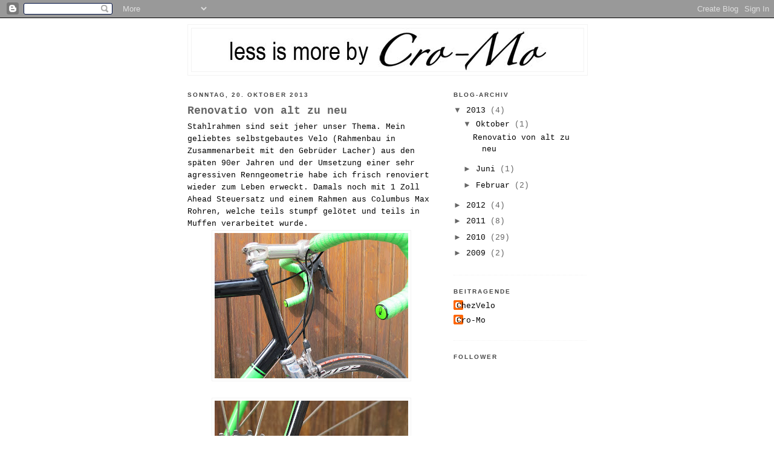

--- FILE ---
content_type: text/html; charset=UTF-8
request_url: https://cro-mo.blogspot.com/
body_size: 14868
content:
<!DOCTYPE html>
<html dir='ltr'>
<head>
<link href='https://www.blogger.com/static/v1/widgets/2944754296-widget_css_bundle.css' rel='stylesheet' type='text/css'/>
<meta content='text/html; charset=UTF-8' http-equiv='Content-Type'/>
<meta content='blogger' name='generator'/>
<link href='https://cro-mo.blogspot.com/favicon.ico' rel='icon' type='image/x-icon'/>
<link href='http://cro-mo.blogspot.com/' rel='canonical'/>
<link rel="alternate" type="application/atom+xml" title="less is more by - Atom" href="https://cro-mo.blogspot.com/feeds/posts/default" />
<link rel="alternate" type="application/rss+xml" title="less is more by - RSS" href="https://cro-mo.blogspot.com/feeds/posts/default?alt=rss" />
<link rel="service.post" type="application/atom+xml" title="less is more by - Atom" href="https://www.blogger.com/feeds/2366547237168376515/posts/default" />
<link rel="me" href="https://www.blogger.com/profile/05685240088811296044" />
<!--Can't find substitution for tag [blog.ieCssRetrofitLinks]-->
<meta content='http://cro-mo.blogspot.com/' property='og:url'/>
<meta content='less is more by' property='og:title'/>
<meta content='2 räder, 2 beine, 1 welt' property='og:description'/>
<title>less is more by</title>
<style id='page-skin-1' type='text/css'><!--
/*
-----------------------------------------------
Blogger Template Style
Name:     Minima Black
Date:     26 Feb 2004
Updated by: Blogger Team
----------------------------------------------- */
/* Use this with templates/template-twocol.html */
body {
background:#ffffff;
margin:0;
color:#000000;
font: x-small "Trebuchet MS", Trebuchet, Verdana, Sans-serif;
font-size/* */:/**/small;
font-size: /**/small;
text-align: center;
}
a:link {
color:#000000;
text-decoration:none;
}
a:visited {
color:#0000ff;
text-decoration:none;
}
a:hover {
color:#666666;
text-decoration:underline;
}
a img {
border-width:0;
}
/* Header
-----------------------------------------------
*/
#header-wrapper {
width:660px;
margin:0 auto 10px;
border:1px solid #f3f3f3;
}
#header-inner {
background-position: center;
margin-left: auto;
margin-right: auto;
}
#header {
margin: 5px;
border: 1px solid #f3f3f3;
text-align: center;
color:#ffffff;
}
#header h1 {
margin:5px 5px 0;
padding:15px 20px .25em;
line-height:1.2em;
text-transform:uppercase;
letter-spacing:.2em;
font: normal bold 200% 'Courier New', Courier, FreeMono, monospace;;
}
#header a {
color:#ffffff;
text-decoration:none;
}
#header a:hover {
color:#ffffff;
}
#header .description {
margin:0 5px 5px;
padding:0 20px 15px;
max-width:700px;
text-transform:uppercase;
letter-spacing:.2em;
line-height: 1.4em;
font: normal normal 78% 'Courier New', Courier, FreeMono, monospace;;
color: #000000;
}
#header img {
margin-left: auto;
margin-right: auto;
}
/* Outer-Wrapper
----------------------------------------------- */
#outer-wrapper {
width: 660px;
margin:0 auto;
padding:10px;
text-align:left;
font: normal normal 100% 'Courier New', Courier, FreeMono, monospace;;
}
#main-wrapper {
width: 410px;
float: left;
word-wrap: break-word; /* fix for long text breaking sidebar float in IE */
overflow: hidden;     /* fix for long non-text content breaking IE sidebar float */
}
#sidebar-wrapper {
width: 220px;
float: right;
word-wrap: break-word; /* fix for long text breaking sidebar float in IE */
overflow: hidden;     /* fix for long non-text content breaking IE sidebar float */
}
/* Headings
----------------------------------------------- */
h2 {
margin:1.5em 0 .75em;
font:normal bold 78% Arial, Tahoma, Helvetica, FreeSans, sans-serif;;
line-height: 1.4em;
text-transform:uppercase;
letter-spacing:.2em;
color:#444444;
}
/* Posts
-----------------------------------------------
*/
h2.date-header {
margin:1.5em 0 .5em;
}
.post {
margin:.5em 0 1.5em;
border-bottom:1px dotted #f3f3f3;
padding-bottom:1.5em;
}
.post h3 {
margin:.25em 0 0;
padding:0 0 4px;
font-size:140%;
font-weight:normal;
line-height:1.4em;
color:#666666;
}
.post h3 a, .post h3 a:visited, .post h3 strong {
display:block;
text-decoration:none;
color:#666666;
font-weight:bold;
}
.post h3 strong, .post h3 a:hover {
color:#000000;
}
.post-body {
margin:0 0 .75em;
line-height:1.6em;
}
.post-body blockquote {
line-height:1.3em;
}
.post-footer {
margin: .75em 0;
color:#444444;
text-transform:uppercase;
letter-spacing:.1em;
font: normal normal 78% 'Courier New', Courier, FreeMono, monospace;
line-height: 1.4em;
}
.comment-link {
margin-left:.6em;
}
.post img, table.tr-caption-container {
padding:4px;
border:1px solid #f3f3f3;
}
.tr-caption-container img {
border: none;
padding: 0;
}
.post blockquote {
margin:1em 20px;
}
.post blockquote p {
margin:.75em 0;
}
/* Comments
----------------------------------------------- */
#comments h4 {
margin:1em 0;
font-weight: bold;
line-height: 1.4em;
text-transform:uppercase;
letter-spacing:.2em;
color: #444444;
}
#comments-block {
margin:1em 0 1.5em;
line-height:1.6em;
}
#comments-block .comment-author {
margin:.5em 0;
}
#comments-block .comment-body {
margin:.25em 0 0;
}
#comments-block .comment-footer {
margin:-.25em 0 2em;
line-height: 1.4em;
text-transform:uppercase;
letter-spacing:.1em;
}
#comments-block .comment-body p {
margin:0 0 .75em;
}
.deleted-comment {
font-style:italic;
color:gray;
}
.feed-links {
clear: both;
line-height: 2.5em;
}
#blog-pager-newer-link {
float: left;
}
#blog-pager-older-link {
float: right;
}
#blog-pager {
text-align: center;
}
/* Sidebar Content
----------------------------------------------- */
.sidebar {
color: #666666;
line-height: 1.5em;
}
.sidebar ul {
list-style:none;
margin:0 0 0;
padding:0 0 0;
}
.sidebar li {
margin:0;
padding-top:0;
padding-right:0;
padding-bottom:.25em;
padding-left:15px;
text-indent:-15px;
line-height:1.5em;
}
.sidebar .widget, .main .widget {
border-bottom:1px dotted #f3f3f3;
margin:0 0 1.5em;
padding:0 0 1.5em;
}
.main .Blog {
border-bottom-width: 0;
}
/* Profile
----------------------------------------------- */
.profile-img {
float: left;
margin-top: 0;
margin-right: 5px;
margin-bottom: 5px;
margin-left: 0;
padding: 4px;
border: 1px solid #f3f3f3;
}
.profile-data {
margin:0;
text-transform:uppercase;
letter-spacing:.1em;
font: normal normal 78% 'Courier New', Courier, FreeMono, monospace;
color: #444444;
font-weight: bold;
line-height: 1.6em;
}
.profile-datablock {
margin:.5em 0 .5em;
}
.profile-textblock {
margin: 0.5em 0;
line-height: 1.6em;
}
.profile-link {
font: normal normal 78% 'Courier New', Courier, FreeMono, monospace;
text-transform: uppercase;
letter-spacing: .1em;
}
/* Footer
----------------------------------------------- */
#footer {
width:660px;
clear:both;
margin:0 auto;
padding-top:15px;
line-height: 1.6em;
text-transform:uppercase;
letter-spacing:.1em;
text-align: center;
}

--></style>
<link href='https://www.blogger.com/dyn-css/authorization.css?targetBlogID=2366547237168376515&amp;zx=abfc3871-10c3-41bb-a6e0-4567f7fa50d7' media='none' onload='if(media!=&#39;all&#39;)media=&#39;all&#39;' rel='stylesheet'/><noscript><link href='https://www.blogger.com/dyn-css/authorization.css?targetBlogID=2366547237168376515&amp;zx=abfc3871-10c3-41bb-a6e0-4567f7fa50d7' rel='stylesheet'/></noscript>
<meta name='google-adsense-platform-account' content='ca-host-pub-1556223355139109'/>
<meta name='google-adsense-platform-domain' content='blogspot.com'/>

</head>
<body>
<div class='navbar section' id='navbar'><div class='widget Navbar' data-version='1' id='Navbar1'><script type="text/javascript">
    function setAttributeOnload(object, attribute, val) {
      if(window.addEventListener) {
        window.addEventListener('load',
          function(){ object[attribute] = val; }, false);
      } else {
        window.attachEvent('onload', function(){ object[attribute] = val; });
      }
    }
  </script>
<div id="navbar-iframe-container"></div>
<script type="text/javascript" src="https://apis.google.com/js/platform.js"></script>
<script type="text/javascript">
      gapi.load("gapi.iframes:gapi.iframes.style.bubble", function() {
        if (gapi.iframes && gapi.iframes.getContext) {
          gapi.iframes.getContext().openChild({
              url: 'https://www.blogger.com/navbar/2366547237168376515?origin\x3dhttps://cro-mo.blogspot.com',
              where: document.getElementById("navbar-iframe-container"),
              id: "navbar-iframe"
          });
        }
      });
    </script><script type="text/javascript">
(function() {
var script = document.createElement('script');
script.type = 'text/javascript';
script.src = '//pagead2.googlesyndication.com/pagead/js/google_top_exp.js';
var head = document.getElementsByTagName('head')[0];
if (head) {
head.appendChild(script);
}})();
</script>
</div></div>
<div id='outer-wrapper'><div id='wrap2'>
<!-- skip links for text browsers -->
<span id='skiplinks' style='display:none;'>
<a href='#main'>skip to main </a> |
      <a href='#sidebar'>skip to sidebar</a>
</span>
<div id='header-wrapper'>
<div class='header section' id='header'><div class='widget Header' data-version='1' id='Header1'>
<div id='header-inner'>
<a href='https://cro-mo.blogspot.com/' style='display: block'>
<img alt='less is more by' height='71px; ' id='Header1_headerimg' src='https://blogger.googleusercontent.com/img/b/R29vZ2xl/AVvXsEiXXjJ5tdI306PdHkMLuIZIb_H3k6mi4Mt2uID5u3nXa7t7manLeamgaHpf-rbmpEyGa9X29zII9LNxM4kBhHg6ZUGFxvpvcKJCO4mrYYkL72smda3ygt8Kia2B6aWDqI_l2DfmfA7wRiuT/s1600-r/Cro-Mo_bblog_s.jpg' style='display: block' width='545px; '/>
</a>
</div>
</div></div>
</div>
<div id='content-wrapper'>
<div id='crosscol-wrapper' style='text-align:center'>
<div class='crosscol no-items section' id='crosscol'></div>
</div>
<div id='main-wrapper'>
<div class='main section' id='main'><div class='widget Blog' data-version='1' id='Blog1'>
<div class='blog-posts hfeed'>

          <div class="date-outer">
        
<h2 class='date-header'><span>Sonntag, 20. Oktober 2013</span></h2>

          <div class="date-posts">
        
<div class='post-outer'>
<div class='post hentry uncustomized-post-template' itemprop='blogPost' itemscope='itemscope' itemtype='http://schema.org/BlogPosting'>
<meta content='https://blogger.googleusercontent.com/img/b/R29vZ2xl/AVvXsEj2TIS-6B7wUMG8ENtKshus5wOh54zAvN_x0DjIgC2IW6Xrpgng2qkp-XrZfPw0KotEsse_Xk7yuqYBARsZiA2hVL-GOiEG3MoNwBy3LMn5lVh5WYjCZNYUthGvg2Z9K7tkpPRESzNzi6p_/s320/2013-09-28+14.57.11.jpg' itemprop='image_url'/>
<meta content='2366547237168376515' itemprop='blogId'/>
<meta content='1975308908829328452' itemprop='postId'/>
<a name='1975308908829328452'></a>
<h3 class='post-title entry-title' itemprop='name'>
<a href='https://cro-mo.blogspot.com/2013/10/renovatio-von-alt-zu-neu.html'>Renovatio von alt zu neu</a>
</h3>
<div class='post-header'>
<div class='post-header-line-1'></div>
</div>
<div class='post-body entry-content' id='post-body-1975308908829328452' itemprop='description articleBody'>
Stahlrahmen sind seit jeher unser Thema. Mein geliebtes selbstgebautes Velo (Rahmenbau in Zusammenarbeit mit den Gebrüder Lacher) aus den späten 90er Jahren und der Umsetzung einer sehr agressiven Renngeometrie habe ich frisch renoviert wieder zum Leben erweckt. Damals noch mit 1 Zoll Ahead Steuersatz und einem Rahmen aus Columbus Max Rohren, welche teils stumpf gelötet und teils in Muffen verarbeitet wurde.<br />
<div class="separator" style="clear: both; text-align: center;">
<a href="https://blogger.googleusercontent.com/img/b/R29vZ2xl/AVvXsEj2TIS-6B7wUMG8ENtKshus5wOh54zAvN_x0DjIgC2IW6Xrpgng2qkp-XrZfPw0KotEsse_Xk7yuqYBARsZiA2hVL-GOiEG3MoNwBy3LMn5lVh5WYjCZNYUthGvg2Z9K7tkpPRESzNzi6p_/s1600/2013-09-28+14.57.11.jpg" imageanchor="1" style="margin-left: 1em; margin-right: 1em;"><img border="0" height="240" src="https://blogger.googleusercontent.com/img/b/R29vZ2xl/AVvXsEj2TIS-6B7wUMG8ENtKshus5wOh54zAvN_x0DjIgC2IW6Xrpgng2qkp-XrZfPw0KotEsse_Xk7yuqYBARsZiA2hVL-GOiEG3MoNwBy3LMn5lVh5WYjCZNYUthGvg2Z9K7tkpPRESzNzi6p_/s320/2013-09-28+14.57.11.jpg" width="320" /></a></div>
<br />
<div class="separator" style="clear: both; text-align: center;">
<a href="https://blogger.googleusercontent.com/img/b/R29vZ2xl/AVvXsEgJ4U9RwYAdXkcHP8gkdJwnmlIH8TJy4KhU1Zc2ZqzRkHjVEn8yI3BvSZeS-EYHDz_FhPNhweiAZyc-zp1oTWdmvPRJuQqe3Ht3VITH9mub20MsLaHuhNaRX8xjS-x0x5c4HfX1WqmCOzNd/s1600/2013-09-28+14.56.20.jpg" imageanchor="1" style="margin-left: 1em; margin-right: 1em;"><img border="0" height="240" src="https://blogger.googleusercontent.com/img/b/R29vZ2xl/AVvXsEgJ4U9RwYAdXkcHP8gkdJwnmlIH8TJy4KhU1Zc2ZqzRkHjVEn8yI3BvSZeS-EYHDz_FhPNhweiAZyc-zp1oTWdmvPRJuQqe3Ht3VITH9mub20MsLaHuhNaRX8xjS-x0x5c4HfX1WqmCOzNd/s320/2013-09-28+14.56.20.jpg" width="320" /></a></div>
<br />
<div class="separator" style="clear: both; text-align: center;">
<a href="https://blogger.googleusercontent.com/img/b/R29vZ2xl/AVvXsEgmX4y04ET5Co2_zMslwqA_fFQqtZDpFrahSipTCT3J9ssUj2aKqMtz1pE-ahqJWXaha4zSwbdxhKb80t5fdc9VgScK2lB1g-YWvCXFA6WQaF2AVDtbugY2ARHsUMGjpxMhSLj4lLAL4Zfo/s1600/2013-09-28+14.56.41.jpg" imageanchor="1" style="margin-left: 1em; margin-right: 1em;"><img border="0" height="320" src="https://blogger.googleusercontent.com/img/b/R29vZ2xl/AVvXsEgmX4y04ET5Co2_zMslwqA_fFQqtZDpFrahSipTCT3J9ssUj2aKqMtz1pE-ahqJWXaha4zSwbdxhKb80t5fdc9VgScK2lB1g-YWvCXFA6WQaF2AVDtbugY2ARHsUMGjpxMhSLj4lLAL4Zfo/s320/2013-09-28+14.56.41.jpg" width="240" /></a></div>
<br />
<div class="separator" style="clear: both; text-align: center;">
<a href="https://blogger.googleusercontent.com/img/b/R29vZ2xl/AVvXsEgsiFtj75Mg3EQ75HBYWU9DUMDhZJdVWf9rlraRMEifBjpOP5BFsY0upk7DqtmjbqDLJ1GlrIv3HRycaimN2TvyLkILl7SdbccR2U3eT7NsBmzVkMTZwg8N1z6P8flWIsclpCMu6dLtxbUA/s1600/2013-09-28+14.56.59.jpg" imageanchor="1" style="margin-left: 1em; margin-right: 1em;"><img border="0" height="320" src="https://blogger.googleusercontent.com/img/b/R29vZ2xl/AVvXsEgsiFtj75Mg3EQ75HBYWU9DUMDhZJdVWf9rlraRMEifBjpOP5BFsY0upk7DqtmjbqDLJ1GlrIv3HRycaimN2TvyLkILl7SdbccR2U3eT7NsBmzVkMTZwg8N1z6P8flWIsclpCMu6dLtxbUA/s320/2013-09-28+14.56.59.jpg" width="240" /></a></div>
<br />
<div class="separator" style="clear: both; text-align: center;">
<a href="https://blogger.googleusercontent.com/img/b/R29vZ2xl/AVvXsEjdnLLrlbd-ckY3tJfw2Hlw7goIbREReODAq91fJRVIfP0uxxq4K2HvkNzJRReOTrfhlKMb5i2_fk2cRcuqEy8zoB4hDhXNeTM5TTFx4bKyls_zHT-gEOQj_XPlULHWBrPNQIGSpu6vwj6d/s1600/2013-09-28+14.52.07.jpg" imageanchor="1" style="margin-left: 1em; margin-right: 1em;"><img border="0" height="240" src="https://blogger.googleusercontent.com/img/b/R29vZ2xl/AVvXsEjdnLLrlbd-ckY3tJfw2Hlw7goIbREReODAq91fJRVIfP0uxxq4K2HvkNzJRReOTrfhlKMb5i2_fk2cRcuqEy8zoB4hDhXNeTM5TTFx4bKyls_zHT-gEOQj_XPlULHWBrPNQIGSpu6vwj6d/s320/2013-09-28+14.52.07.jpg" width="320" /></a></div>
<br />
<div class="separator" style="clear: both; text-align: center;">
<a href="https://blogger.googleusercontent.com/img/b/R29vZ2xl/AVvXsEir645lEigD6DRfV9uIQCmvRNXvF35SFU4YxeVLTadywLaHmrp09JLMPbXplSB0KkfLgVzejphYcpX8wOGhcr8ZP_gKOvcweADxpTlJTtp4vHLp3ziyf9noq3OnliEI6g42-XLLpQFelsjA/s1600/2013-09-28+14.51.31.jpg" imageanchor="1" style="margin-left: 1em; margin-right: 1em;"><img border="0" height="320" src="https://blogger.googleusercontent.com/img/b/R29vZ2xl/AVvXsEir645lEigD6DRfV9uIQCmvRNXvF35SFU4YxeVLTadywLaHmrp09JLMPbXplSB0KkfLgVzejphYcpX8wOGhcr8ZP_gKOvcweADxpTlJTtp4vHLp3ziyf9noq3OnliEI6g42-XLLpQFelsjA/s320/2013-09-28+14.51.31.jpg" width="240" /></a></div>
<br />
<div class="separator" style="clear: both; text-align: center;">
<a href="https://blogger.googleusercontent.com/img/b/R29vZ2xl/AVvXsEioxG8NyxMx_Ck2fBE8dkO423FpbjkUWiQavAH69DAZ7YEL0xiektkd3NNaBGsjuqVACwzUdSt8DFhJNTgG7ohjuXnHcK3zmePbgjqfHPlhym8rzHJibYWHNEuT1LbB9J8qnsnOvUvVqywP/s1600/2013-09-28+14.51.07.jpg" imageanchor="1" style="margin-left: 1em; margin-right: 1em;"><img border="0" height="240" src="https://blogger.googleusercontent.com/img/b/R29vZ2xl/AVvXsEioxG8NyxMx_Ck2fBE8dkO423FpbjkUWiQavAH69DAZ7YEL0xiektkd3NNaBGsjuqVACwzUdSt8DFhJNTgG7ohjuXnHcK3zmePbgjqfHPlhym8rzHJibYWHNEuT1LbB9J8qnsnOvUvVqywP/s320/2013-09-28+14.51.07.jpg" width="320" /></a></div>
<br />
<div class="separator" style="clear: both; text-align: center;">
<a href="https://blogger.googleusercontent.com/img/b/R29vZ2xl/AVvXsEivQQ5SmhWyyHvSigFQarP6Tl7Oj02S2IsbD_lL8Phr2wb6yWTCvFL0mQJSmtpWIzxznuA9GlRNtVR29-4Pwk32zcl22ArlptbP9RlIJ8v3lf45DejTgRB_0fJilZFls6j0Nf4Rs4JOEc6x/s1600/2013-09-28+14.49.58.jpg" imageanchor="1" style="margin-left: 1em; margin-right: 1em;"><img border="0" height="240" src="https://blogger.googleusercontent.com/img/b/R29vZ2xl/AVvXsEivQQ5SmhWyyHvSigFQarP6Tl7Oj02S2IsbD_lL8Phr2wb6yWTCvFL0mQJSmtpWIzxznuA9GlRNtVR29-4Pwk32zcl22ArlptbP9RlIJ8v3lf45DejTgRB_0fJilZFls6j0Nf4Rs4JOEc6x/s320/2013-09-28+14.49.58.jpg" width="320" /></a></div>
Aus den Erfahrungen von damals und dem sensationellen Fahrverhalten der ausgetüftelten Geometrie ist dann unser neues Renngerät entstanden.<br />
Das Renovatio verbindet einen modernen Rohrsatz (Columbus XCR) welcher mittels Fillet Brazed-Technologie und Silberlot zu einem sehr sehr flotten Gerät zusammengebaut wird.<br />
Die Geometrie ist noch dieselbe Mischung - unverändert gut.<br />
Das Renovatio wird komplett Custom auf Mass gebaut.<br />
<div class="separator" style="clear: both; text-align: center;">
<a href="https://blogger.googleusercontent.com/img/b/R29vZ2xl/AVvXsEj2QujA4jgyUDrt3EDaEz12JRA1lAzXf5l9jbIehpKgGYVq1Eyq_QuTNtBWJbpNbUeEKACai36HQVA8FCqDjXbjKTxPnVe6bSI2c58uRGeISb2iMeR8MuhKP7tkImFftIjWUzhH_RTvXmUH/s1600/cromo1.jpg" imageanchor="1" style="margin-left: 1em; margin-right: 1em;"><img border="0" height="179" src="https://blogger.googleusercontent.com/img/b/R29vZ2xl/AVvXsEj2QujA4jgyUDrt3EDaEz12JRA1lAzXf5l9jbIehpKgGYVq1Eyq_QuTNtBWJbpNbUeEKACai36HQVA8FCqDjXbjKTxPnVe6bSI2c58uRGeISb2iMeR8MuhKP7tkImFftIjWUzhH_RTvXmUH/s320/cromo1.jpg" width="320" /></a></div>
<br />
<div class="separator" style="clear: both; text-align: center;">
<a href="https://blogger.googleusercontent.com/img/b/R29vZ2xl/AVvXsEjArwBLLyjpi92SB2CHvD4M9AwfRZqyBuA5I0ydBvK5xgBaKNRotozJNeeMZYqMfkRtp_WlXSlZXLOzcvBjwKTQCvTG2wkwNfdqEwuKo3_xvK_0QLCw7qPWy2psu5Y8mG06OrBNuYgxyqD4/s1600/cromo2.jpg" imageanchor="1" style="margin-left: 1em; margin-right: 1em;"><img border="0" height="320" src="https://blogger.googleusercontent.com/img/b/R29vZ2xl/AVvXsEjArwBLLyjpi92SB2CHvD4M9AwfRZqyBuA5I0ydBvK5xgBaKNRotozJNeeMZYqMfkRtp_WlXSlZXLOzcvBjwKTQCvTG2wkwNfdqEwuKo3_xvK_0QLCw7qPWy2psu5Y8mG06OrBNuYgxyqD4/s320/cromo2.jpg" width="179" /></a></div>
<br />
<div class="separator" style="clear: both; text-align: center;">
<a href="https://blogger.googleusercontent.com/img/b/R29vZ2xl/AVvXsEgjRBtkyMx-x7mkZrfLBOa-Js20ebeJ1n5RKjXfvfclcng3OH1O6V8YmU0bygfq3pcamQQTBXX_ha6u42mUx2hUyO7t0UnWEZiBL6yvU4AK55u7n6a8yBYnYh8_Va-Vc_6D9WdIsTVU4_p0/s1600/cromo3.jpg" imageanchor="1" style="margin-left: 1em; margin-right: 1em;"><img border="0" height="320" src="https://blogger.googleusercontent.com/img/b/R29vZ2xl/AVvXsEgjRBtkyMx-x7mkZrfLBOa-Js20ebeJ1n5RKjXfvfclcng3OH1O6V8YmU0bygfq3pcamQQTBXX_ha6u42mUx2hUyO7t0UnWEZiBL6yvU4AK55u7n6a8yBYnYh8_Va-Vc_6D9WdIsTVU4_p0/s320/cromo3.jpg" width="179" /></a></div>
<br />
<div class="separator" style="clear: both; text-align: center;">
<a href="https://blogger.googleusercontent.com/img/b/R29vZ2xl/AVvXsEj4B8yaX4WdpWRBsPqRBxtj4988N_9ku75ZqS3OLz8xtQFe1dHaRd3vmsQ1CPxWAuvclZ5ZhwVax_rpAYuSTifobmsxMPyhAzBYnFAsv5dMOpNIFEruJOpnoZ0nqsdW_oHJDAwBF9FJDtUw/s1600/cromo4.jpg" imageanchor="1" style="margin-left: 1em; margin-right: 1em;"><img border="0" height="179" src="https://blogger.googleusercontent.com/img/b/R29vZ2xl/AVvXsEj4B8yaX4WdpWRBsPqRBxtj4988N_9ku75ZqS3OLz8xtQFe1dHaRd3vmsQ1CPxWAuvclZ5ZhwVax_rpAYuSTifobmsxMPyhAzBYnFAsv5dMOpNIFEruJOpnoZ0nqsdW_oHJDAwBF9FJDtUw/s320/cromo4.jpg" width="320" /></a></div>
<br />
<div class="separator" style="clear: both; text-align: center;">
<a href="https://blogger.googleusercontent.com/img/b/R29vZ2xl/AVvXsEgt4blqCIRmYNniUPUoUVNPI_KoVh-c3qL1O6ftdfqj9PZaoeE12fR2F0tX57vqNwGUO1_FsDdHdrRK7VGdmjUQLAnPp4WSX_4YinyT0pNLFJ-5ZiFfdNv4-IaI4t7nqFOPeVnhWlvnUBkF/s1600/cromo5.jpg" imageanchor="1" style="margin-left: 1em; margin-right: 1em;"><img border="0" height="320" src="https://blogger.googleusercontent.com/img/b/R29vZ2xl/AVvXsEgt4blqCIRmYNniUPUoUVNPI_KoVh-c3qL1O6ftdfqj9PZaoeE12fR2F0tX57vqNwGUO1_FsDdHdrRK7VGdmjUQLAnPp4WSX_4YinyT0pNLFJ-5ZiFfdNv4-IaI4t7nqFOPeVnhWlvnUBkF/s320/cromo5.jpg" width="179" /></a></div>
<br />
<div class="separator" style="clear: both; text-align: center;">
<a href="https://blogger.googleusercontent.com/img/b/R29vZ2xl/AVvXsEgXjC38YDUArUaabs7WoVe0vowibpdsDfUlTnwRTOG_ARAANN2HTF7nSBGHdZ2ZwJ0aHXvzenv66B-AdirkCBR-P-2oU6tGDElhJLAKL6vDoz84L66IqbpDa6U8Edsuq5LIDX4EC3RrZice/s1600/cromo6.jpg" imageanchor="1" style="margin-left: 1em; margin-right: 1em;"><img border="0" height="320" src="https://blogger.googleusercontent.com/img/b/R29vZ2xl/AVvXsEgXjC38YDUArUaabs7WoVe0vowibpdsDfUlTnwRTOG_ARAANN2HTF7nSBGHdZ2ZwJ0aHXvzenv66B-AdirkCBR-P-2oU6tGDElhJLAKL6vDoz84L66IqbpDa6U8Edsuq5LIDX4EC3RrZice/s320/cromo6.jpg" width="179" /></a></div>
<br />
<div class="separator" style="clear: both; text-align: center;">
<a href="https://blogger.googleusercontent.com/img/b/R29vZ2xl/AVvXsEjgENYpEy3noSVdFn_IqI1V3FQPhUw9fOrrvaOCM9rn2HwYaELsklDfiqjz8MOBTAwhF_l4Xmxw7-iOHgrfeNNmbGrItkKLP5HRO9O1JYZZEvjoCu9xW3gaK1499c_cCCaJIgtczbpUE9Wb/s1600/cromo7.jpg" imageanchor="1" style="margin-left: 1em; margin-right: 1em;"><img border="0" height="320" src="https://blogger.googleusercontent.com/img/b/R29vZ2xl/AVvXsEjgENYpEy3noSVdFn_IqI1V3FQPhUw9fOrrvaOCM9rn2HwYaELsklDfiqjz8MOBTAwhF_l4Xmxw7-iOHgrfeNNmbGrItkKLP5HRO9O1JYZZEvjoCu9xW3gaK1499c_cCCaJIgtczbpUE9Wb/s320/cromo7.jpg" width="179" /></a></div>
<br />
<div class="separator" style="clear: both; text-align: center;">
<a href="https://blogger.googleusercontent.com/img/b/R29vZ2xl/AVvXsEgIKbrfI9JZqtwTu-JJaNDpg3U7dSyr-gWj7OYXUH4EwVGWxz64QVKB_tO8IXC_HgrVUURTrMIWzw68Zd6m-0FT6bMu2ovNX82FhN0bNTWGNxkuzXzjzvxXO-ViquMNd7NoFGlhZeMq8TBy/s1600/cromo8.jpg" imageanchor="1" style="margin-left: 1em; margin-right: 1em;"><img border="0" height="320" src="https://blogger.googleusercontent.com/img/b/R29vZ2xl/AVvXsEgIKbrfI9JZqtwTu-JJaNDpg3U7dSyr-gWj7OYXUH4EwVGWxz64QVKB_tO8IXC_HgrVUURTrMIWzw68Zd6m-0FT6bMu2ovNX82FhN0bNTWGNxkuzXzjzvxXO-ViquMNd7NoFGlhZeMq8TBy/s320/cromo8.jpg" width="179" /></a></div>
<br />
<div class="separator" style="clear: both; text-align: center;">
<a href="https://blogger.googleusercontent.com/img/b/R29vZ2xl/AVvXsEgxBCjc-vhzO9aUUxTXLffbsMtisNeAhVbo-k9lb-Y237ZsYLoSKQyPpJtOF8EsNqSdajFo3PCAkV9_uHqkZ5RW7PA8aMb5roY3fg9qa43BMh4wq9swxUVXFzlZHvCZFg1HvjSPSTXEgoO_/s1600/cromo9.jpg" imageanchor="1" style="margin-left: 1em; margin-right: 1em;"><img border="0" height="320" src="https://blogger.googleusercontent.com/img/b/R29vZ2xl/AVvXsEgxBCjc-vhzO9aUUxTXLffbsMtisNeAhVbo-k9lb-Y237ZsYLoSKQyPpJtOF8EsNqSdajFo3PCAkV9_uHqkZ5RW7PA8aMb5roY3fg9qa43BMh4wq9swxUVXFzlZHvCZFg1HvjSPSTXEgoO_/s320/cromo9.jpg" width="179" /></a></div>
<br />
<br />
<div style='clear: both;'></div>
</div>
<div class='post-footer'>
<div class='post-footer-line post-footer-line-1'>
<span class='post-author vcard'>
Eingestellt von
<span class='fn' itemprop='author' itemscope='itemscope' itemtype='http://schema.org/Person'>
<meta content='https://www.blogger.com/profile/04238928255304547219' itemprop='url'/>
<a class='g-profile' href='https://www.blogger.com/profile/04238928255304547219' rel='author' title='author profile'>
<span itemprop='name'>ChezVelo</span>
</a>
</span>
</span>
<span class='post-timestamp'>
um
<meta content='http://cro-mo.blogspot.com/2013/10/renovatio-von-alt-zu-neu.html' itemprop='url'/>
<a class='timestamp-link' href='https://cro-mo.blogspot.com/2013/10/renovatio-von-alt-zu-neu.html' rel='bookmark' title='permanent link'><abbr class='published' itemprop='datePublished' title='2013-10-20T17:04:00+02:00'>17:04</abbr></a>
</span>
<span class='post-comment-link'>
<a class='comment-link' href='https://cro-mo.blogspot.com/2013/10/renovatio-von-alt-zu-neu.html#comment-form' onclick=''>
Keine Kommentare:
  </a>
</span>
<span class='post-icons'>
<span class='item-control blog-admin pid-1106256912'>
<a href='https://www.blogger.com/post-edit.g?blogID=2366547237168376515&postID=1975308908829328452&from=pencil' title='Post bearbeiten'>
<img alt='' class='icon-action' height='18' src='https://resources.blogblog.com/img/icon18_edit_allbkg.gif' width='18'/>
</a>
</span>
</span>
<div class='post-share-buttons goog-inline-block'>
</div>
</div>
<div class='post-footer-line post-footer-line-2'>
<span class='post-labels'>
</span>
</div>
<div class='post-footer-line post-footer-line-3'>
<span class='post-location'>
</span>
</div>
</div>
</div>
</div>

          </div></div>
        

          <div class="date-outer">
        
<h2 class='date-header'><span>Mittwoch, 19. Juni 2013</span></h2>

          <div class="date-posts">
        
<div class='post-outer'>
<div class='post hentry uncustomized-post-template' itemprop='blogPost' itemscope='itemscope' itemtype='http://schema.org/BlogPosting'>
<meta content='https://blogger.googleusercontent.com/img/b/R29vZ2xl/AVvXsEjrLNULuxDd80D3EAAqWKV7QRDkN3vCMd6B1Udsd8SsPWy5Veb2KdrKWvnK4v87A7SRJPwYswcOYKJB-w7jPFePsAi9UMimzwq-8oKbTaOHnCteBdkPF53xvsJXAcX_-8bjPS5Jzexd76Lu/s320/Td3_2013_logo_5.jpg' itemprop='image_url'/>
<meta content='2366547237168376515' itemprop='blogId'/>
<meta content='4115558002624286011' itemprop='postId'/>
<a name='4115558002624286011'></a>
<h3 class='post-title entry-title' itemprop='name'>
<a href='https://cro-mo.blogspot.com/2013/06/td3.html'>Td3</a>
</h3>
<div class='post-header'>
<div class='post-header-line-1'></div>
</div>
<div class='post-body entry-content' id='post-body-4115558002624286011' itemprop='description articleBody'>
<div class="separator" style="clear: both; text-align: center;">
</div>
<div class="separator" style="clear: both; text-align: center;">
</div>
auch wenn die Anmeldung schon geschlossen<br />
und die teilnehmerzah erreicht ist, möchten wir<br />
dennoch gerne auf diesen tollen verloevent in der<br />
region hinweisen...<a href="http://www.td3.ch/">www.td3.ch</a><br />
<br />
<div class="separator" style="clear: both; text-align: center;">
<a href="https://blogger.googleusercontent.com/img/b/R29vZ2xl/AVvXsEjrLNULuxDd80D3EAAqWKV7QRDkN3vCMd6B1Udsd8SsPWy5Veb2KdrKWvnK4v87A7SRJPwYswcOYKJB-w7jPFePsAi9UMimzwq-8oKbTaOHnCteBdkPF53xvsJXAcX_-8bjPS5Jzexd76Lu/s1600/Td3_2013_logo_5.jpg" imageanchor="1" style="clear: left; float: left; margin-bottom: 1em; margin-right: 1em;"><img border="0" height="225" src="https://blogger.googleusercontent.com/img/b/R29vZ2xl/AVvXsEjrLNULuxDd80D3EAAqWKV7QRDkN3vCMd6B1Udsd8SsPWy5Veb2KdrKWvnK4v87A7SRJPwYswcOYKJB-w7jPFePsAi9UMimzwq-8oKbTaOHnCteBdkPF53xvsJXAcX_-8bjPS5Jzexd76Lu/s320/Td3_2013_logo_5.jpg" width="320" /></a></div>
<br />
<div style='clear: both;'></div>
</div>
<div class='post-footer'>
<div class='post-footer-line post-footer-line-1'>
<span class='post-author vcard'>
Eingestellt von
<span class='fn' itemprop='author' itemscope='itemscope' itemtype='http://schema.org/Person'>
<meta content='https://www.blogger.com/profile/04238928255304547219' itemprop='url'/>
<a class='g-profile' href='https://www.blogger.com/profile/04238928255304547219' rel='author' title='author profile'>
<span itemprop='name'>ChezVelo</span>
</a>
</span>
</span>
<span class='post-timestamp'>
um
<meta content='http://cro-mo.blogspot.com/2013/06/td3.html' itemprop='url'/>
<a class='timestamp-link' href='https://cro-mo.blogspot.com/2013/06/td3.html' rel='bookmark' title='permanent link'><abbr class='published' itemprop='datePublished' title='2013-06-19T23:57:00+02:00'>23:57</abbr></a>
</span>
<span class='post-comment-link'>
<a class='comment-link' href='https://cro-mo.blogspot.com/2013/06/td3.html#comment-form' onclick=''>
Keine Kommentare:
  </a>
</span>
<span class='post-icons'>
<span class='item-control blog-admin pid-1106256912'>
<a href='https://www.blogger.com/post-edit.g?blogID=2366547237168376515&postID=4115558002624286011&from=pencil' title='Post bearbeiten'>
<img alt='' class='icon-action' height='18' src='https://resources.blogblog.com/img/icon18_edit_allbkg.gif' width='18'/>
</a>
</span>
</span>
<div class='post-share-buttons goog-inline-block'>
</div>
</div>
<div class='post-footer-line post-footer-line-2'>
<span class='post-labels'>
</span>
</div>
<div class='post-footer-line post-footer-line-3'>
<span class='post-location'>
</span>
</div>
</div>
</div>
</div>

          </div></div>
        

          <div class="date-outer">
        
<h2 class='date-header'><span>Dienstag, 26. Februar 2013</span></h2>

          <div class="date-posts">
        
<div class='post-outer'>
<div class='post hentry uncustomized-post-template' itemprop='blogPost' itemscope='itemscope' itemtype='http://schema.org/BlogPosting'>
<meta content='https://blogger.googleusercontent.com/img/b/R29vZ2xl/AVvXsEgFAyJvwcgIX0vzyZG2E2SsxGoQA5MabGo_oMusAwR9Y_HzN8fmX5qvum6NHutqnTwV4B8QZEyr0mCFXEy6aNSVApPydQeYZjOO3gtyhS7rclmHYrMQJ8S_lsjCStwNVDwW2aoXhH7AGGOH/s200/CroMo@Muba_2013.jpg' itemprop='image_url'/>
<meta content='2366547237168376515' itemprop='blogId'/>
<meta content='3313894992232986514' itemprop='postId'/>
<a name='3313894992232986514'></a>
<h3 class='post-title entry-title' itemprop='name'>
<a href='https://cro-mo.blogspot.com/2013/02/cro-momuba-basel-2013.html'>Cro-Mo@Muba Basel 2013...</a>
</h3>
<div class='post-header'>
<div class='post-header-line-1'></div>
</div>
<div class='post-body entry-content' id='post-body-3313894992232986514' itemprop='description articleBody'>
....die Schreinerei Bolinger AG (<a href="http://www.bolingerag.ch/">www.bolingerag.ch</a>)<br />
hat uns als accessoire entdeckt - das freut uns natürlich !<br />
<br />
<div class="separator" style="clear: both; text-align: center;">
<a href="https://blogger.googleusercontent.com/img/b/R29vZ2xl/AVvXsEgFAyJvwcgIX0vzyZG2E2SsxGoQA5MabGo_oMusAwR9Y_HzN8fmX5qvum6NHutqnTwV4B8QZEyr0mCFXEy6aNSVApPydQeYZjOO3gtyhS7rclmHYrMQJ8S_lsjCStwNVDwW2aoXhH7AGGOH/s1600/CroMo@Muba_2013.jpg" imageanchor="1" style="clear: left; float: left; margin-bottom: 1em; margin-right: 1em;"><img border="0" height="200" src="https://blogger.googleusercontent.com/img/b/R29vZ2xl/AVvXsEgFAyJvwcgIX0vzyZG2E2SsxGoQA5MabGo_oMusAwR9Y_HzN8fmX5qvum6NHutqnTwV4B8QZEyr0mCFXEy6aNSVApPydQeYZjOO3gtyhS7rclmHYrMQJ8S_lsjCStwNVDwW2aoXhH7AGGOH/s200/CroMo@Muba_2013.jpg" width="138" /></a></div>
<br />
<div style='clear: both;'></div>
</div>
<div class='post-footer'>
<div class='post-footer-line post-footer-line-1'>
<span class='post-author vcard'>
Eingestellt von
<span class='fn' itemprop='author' itemscope='itemscope' itemtype='http://schema.org/Person'>
<meta content='https://www.blogger.com/profile/04238928255304547219' itemprop='url'/>
<a class='g-profile' href='https://www.blogger.com/profile/04238928255304547219' rel='author' title='author profile'>
<span itemprop='name'>ChezVelo</span>
</a>
</span>
</span>
<span class='post-timestamp'>
um
<meta content='http://cro-mo.blogspot.com/2013/02/cro-momuba-basel-2013.html' itemprop='url'/>
<a class='timestamp-link' href='https://cro-mo.blogspot.com/2013/02/cro-momuba-basel-2013.html' rel='bookmark' title='permanent link'><abbr class='published' itemprop='datePublished' title='2013-02-26T23:41:00+01:00'>23:41</abbr></a>
</span>
<span class='post-comment-link'>
<a class='comment-link' href='https://cro-mo.blogspot.com/2013/02/cro-momuba-basel-2013.html#comment-form' onclick=''>
Keine Kommentare:
  </a>
</span>
<span class='post-icons'>
<span class='item-control blog-admin pid-1106256912'>
<a href='https://www.blogger.com/post-edit.g?blogID=2366547237168376515&postID=3313894992232986514&from=pencil' title='Post bearbeiten'>
<img alt='' class='icon-action' height='18' src='https://resources.blogblog.com/img/icon18_edit_allbkg.gif' width='18'/>
</a>
</span>
</span>
<div class='post-share-buttons goog-inline-block'>
</div>
</div>
<div class='post-footer-line post-footer-line-2'>
<span class='post-labels'>
</span>
</div>
<div class='post-footer-line post-footer-line-3'>
<span class='post-location'>
</span>
</div>
</div>
</div>
</div>
<div class='post-outer'>
<div class='post hentry uncustomized-post-template' itemprop='blogPost' itemscope='itemscope' itemtype='http://schema.org/BlogPosting'>
<meta content='https://blogger.googleusercontent.com/img/b/R29vZ2xl/AVvXsEgMSoVTvBZapngmY6QSG1p9SMa_wz0-j1yczRIOtVfMEX_2l39YVZcEIZ-xSxsT0FPcRmPOmFRgK28KKT6v4WMevV8sIbQr6uyyKx0Or48ZT3A4-0ctNcjCnQWyoWtvTzghRJ76kQ7Yjrvg/s320/Cro-Mo_cx_002.JPG' itemprop='image_url'/>
<meta content='2366547237168376515' itemprop='blogId'/>
<meta content='5977382349606442935' itemprop='postId'/>
<a name='5977382349606442935'></a>
<h3 class='post-title entry-title' itemprop='name'>
<a href='https://cro-mo.blogspot.com/2013/02/unsere-cx-version.html'>unsere cx version...</a>
</h3>
<div class='post-header'>
<div class='post-header-line-1'></div>
</div>
<div class='post-body entry-content' id='post-body-5977382349606442935' itemprop='description articleBody'>
Unser Fuhrpark wird um eine Serie erweitert, ab sofort gibt es von Cro-Mo Crossräder mit Rahmen aus Columbus Max Rohren auf Mass oder bereits vorgefertigt mit dem Columbus Zona Rohrsatz.<br />
Varianten mit Disc oder Cantilever Bremse möglich.<br />
Einige Bilder des ersten Versuchsträgers mit MAX Rahmen und elektronischer Schaltung von Shimano.<br />
<div class="separator" style="clear: both; text-align: center;">
<a href="https://blogger.googleusercontent.com/img/b/R29vZ2xl/AVvXsEgMSoVTvBZapngmY6QSG1p9SMa_wz0-j1yczRIOtVfMEX_2l39YVZcEIZ-xSxsT0FPcRmPOmFRgK28KKT6v4WMevV8sIbQr6uyyKx0Or48ZT3A4-0ctNcjCnQWyoWtvTzghRJ76kQ7Yjrvg/s1600/Cro-Mo_cx_002.JPG" imageanchor="1" style="margin-left: 1em; margin-right: 1em;"><img border="0" height="240" src="https://blogger.googleusercontent.com/img/b/R29vZ2xl/AVvXsEgMSoVTvBZapngmY6QSG1p9SMa_wz0-j1yczRIOtVfMEX_2l39YVZcEIZ-xSxsT0FPcRmPOmFRgK28KKT6v4WMevV8sIbQr6uyyKx0Or48ZT3A4-0ctNcjCnQWyoWtvTzghRJ76kQ7Yjrvg/s320/Cro-Mo_cx_002.JPG" width="320" /></a></div>
<br />
<div class="separator" style="clear: both; text-align: center;">
<a href="https://blogger.googleusercontent.com/img/b/R29vZ2xl/AVvXsEiYbiZE41p4To1lBSCxgTNwe_JZ0LMSisl-mnqAZJ5fHsQz2GGo6Gc9eEte-r350s9G3f5h8Jhtic8KrhIeCIh61jWgejVCoODIz9DNaVF5ZchEcVkY6AQTrHlGLoKYgrPhec-R4oLPA6_V/s1600/Cro-Mo_cx_003.JPG" imageanchor="1" style="margin-left: 1em; margin-right: 1em;"><img border="0" height="240" src="https://blogger.googleusercontent.com/img/b/R29vZ2xl/AVvXsEiYbiZE41p4To1lBSCxgTNwe_JZ0LMSisl-mnqAZJ5fHsQz2GGo6Gc9eEte-r350s9G3f5h8Jhtic8KrhIeCIh61jWgejVCoODIz9DNaVF5ZchEcVkY6AQTrHlGLoKYgrPhec-R4oLPA6_V/s320/Cro-Mo_cx_003.JPG" width="320" /></a></div>
<br />
<div class="separator" style="clear: both; text-align: center;">
<a href="https://blogger.googleusercontent.com/img/b/R29vZ2xl/AVvXsEgW6TaJj-yqQqPtzFJsndRztZ-oK4pKmtPBQfKW8hwPqMgtY4_6hyS-hh2xT3kJUXAzwkXsb6k43rHdGB6vdFMVB_u7KhY8UWp3OqV1Hpnhwq9wATssVYCEELBcBMoFYYR7vDkr_LsDSrWG/s1600/Cro_Mo_cx_001.jpg" imageanchor="1" style="margin-left: 1em; margin-right: 1em;"><img border="0" height="209" src="https://blogger.googleusercontent.com/img/b/R29vZ2xl/AVvXsEgW6TaJj-yqQqPtzFJsndRztZ-oK4pKmtPBQfKW8hwPqMgtY4_6hyS-hh2xT3kJUXAzwkXsb6k43rHdGB6vdFMVB_u7KhY8UWp3OqV1Hpnhwq9wATssVYCEELBcBMoFYYR7vDkr_LsDSrWG/s320/Cro_Mo_cx_001.jpg" width="320" /></a></div>
<br />
<div class="separator" style="clear: both; text-align: center;">
<a href="https://blogger.googleusercontent.com/img/b/R29vZ2xl/AVvXsEgcpgIjio3NaN4xk2-DboWZOxVUdqox7ONoePNfhkyUTEvKodgIFiRcAmwNYPAoCgZKfe_P0h0QgwkKqQbEi1orIytZ8kHFoJpBU9JIZE1LL7GoH0quGfAZwsxAxhX8MIOXRXKbfvgV2J2k/s1600/IMG_8583.JPG" imageanchor="1" style="margin-left: 1em; margin-right: 1em;"><img border="0" height="320" src="https://blogger.googleusercontent.com/img/b/R29vZ2xl/AVvXsEgcpgIjio3NaN4xk2-DboWZOxVUdqox7ONoePNfhkyUTEvKodgIFiRcAmwNYPAoCgZKfe_P0h0QgwkKqQbEi1orIytZ8kHFoJpBU9JIZE1LL7GoH0quGfAZwsxAxhX8MIOXRXKbfvgV2J2k/s320/IMG_8583.JPG" width="240" /></a></div>
<br />
<div class="separator" style="clear: both; text-align: center;">
<a href="https://blogger.googleusercontent.com/img/b/R29vZ2xl/AVvXsEiL2aFHr_9UfZZJCSVNH5ig2HjLExg7BcCIGm_FJjUBqZXgKwTQKqC_lFf7xYLKBJdwl3eJI0MMkJnsKsouUUd7XZC3SrrNbdQI4uKaL7_QU7_I4HuWD4bnYEaZXRDBKLbbRuvta8GjjTLu/s1600/IMG_8585.JPG" imageanchor="1" style="margin-left: 1em; margin-right: 1em;"><img border="0" height="240" src="https://blogger.googleusercontent.com/img/b/R29vZ2xl/AVvXsEiL2aFHr_9UfZZJCSVNH5ig2HjLExg7BcCIGm_FJjUBqZXgKwTQKqC_lFf7xYLKBJdwl3eJI0MMkJnsKsouUUd7XZC3SrrNbdQI4uKaL7_QU7_I4HuWD4bnYEaZXRDBKLbbRuvta8GjjTLu/s320/IMG_8585.JPG" width="320" /></a></div>
<br />
<div class="separator" style="clear: both; text-align: center;">
<a href="https://blogger.googleusercontent.com/img/b/R29vZ2xl/AVvXsEiv9_iexvZuoBuuniRipcK9vzh4azLOhjmziH79Qvm-JMcZwJsSh8O-4sZJ3Aoc88O_jNKJkvFWmp_jpKWfsluNoBIoIDk77uig0mjCc3AZem7MeIEhkwLWhLQ1Gs-YEpIRjBSZbXE69qZU/s1600/IMG_8586.JPG" imageanchor="1" style="margin-left: 1em; margin-right: 1em;"><img border="0" height="240" src="https://blogger.googleusercontent.com/img/b/R29vZ2xl/AVvXsEiv9_iexvZuoBuuniRipcK9vzh4azLOhjmziH79Qvm-JMcZwJsSh8O-4sZJ3Aoc88O_jNKJkvFWmp_jpKWfsluNoBIoIDk77uig0mjCc3AZem7MeIEhkwLWhLQ1Gs-YEpIRjBSZbXE69qZU/s320/IMG_8586.JPG" width="320" /></a></div>
<br />
<div class="separator" style="clear: both; text-align: center;">
<a href="https://blogger.googleusercontent.com/img/b/R29vZ2xl/AVvXsEi-bVSii1XfqkyExHrb7XY8fk4Hji-Jb6DC2ge7oAZVz3y_FENgOUGJp26ug6k2GQ9fef6ZHq0jyZqk_rLO94-gbxVu53_WR9EFfwIFXgcXEc4US5_GcD2Oj8_3Lab24SyaIB6cEs6DO_1F/s1600/IMG_8589.JPG" imageanchor="1" style="margin-left: 1em; margin-right: 1em;"><img border="0" height="320" src="https://blogger.googleusercontent.com/img/b/R29vZ2xl/AVvXsEi-bVSii1XfqkyExHrb7XY8fk4Hji-Jb6DC2ge7oAZVz3y_FENgOUGJp26ug6k2GQ9fef6ZHq0jyZqk_rLO94-gbxVu53_WR9EFfwIFXgcXEc4US5_GcD2Oj8_3Lab24SyaIB6cEs6DO_1F/s320/IMG_8589.JPG" width="240" /></a></div>
<br />
<div class="separator" style="clear: both; text-align: center;">
<a href="https://blogger.googleusercontent.com/img/b/R29vZ2xl/AVvXsEgDtgOxUACm3-uqr1r50QVQONhg9Axjj-qOnaBeoxQwMCXwab-QcTli_Mv46d-us0df7b74hElWncbzdW8MYHEnG0TJn4itSW1oZokMTHFAwQC5_SnrcVFm7lwe_EYdJgvbMCUXKhVpG01V/s1600/IMG_8591.JPG" imageanchor="1" style="margin-left: 1em; margin-right: 1em;"><img border="0" height="320" src="https://blogger.googleusercontent.com/img/b/R29vZ2xl/AVvXsEgDtgOxUACm3-uqr1r50QVQONhg9Axjj-qOnaBeoxQwMCXwab-QcTli_Mv46d-us0df7b74hElWncbzdW8MYHEnG0TJn4itSW1oZokMTHFAwQC5_SnrcVFm7lwe_EYdJgvbMCUXKhVpG01V/s320/IMG_8591.JPG" width="240" /></a></div>
<br />
<div class="separator" style="clear: both; text-align: center;">
<a href="https://blogger.googleusercontent.com/img/b/R29vZ2xl/AVvXsEgasx9k6ti3hT1tUWz6i7sqwcoIDTOMfrr-WOq6nzpqaIM0LxT2HavV9ysUtHfolp_PA1r20nkOdScb01EiVtwxvfoZoKMsBXZ_8wV3KNgUgtcprUPlLX4Vj4A0ut9tE6unMmZ8l3t5u9Uk/s1600/IMG_8592.JPG" imageanchor="1" style="margin-left: 1em; margin-right: 1em;"><img border="0" height="320" src="https://blogger.googleusercontent.com/img/b/R29vZ2xl/AVvXsEgasx9k6ti3hT1tUWz6i7sqwcoIDTOMfrr-WOq6nzpqaIM0LxT2HavV9ysUtHfolp_PA1r20nkOdScb01EiVtwxvfoZoKMsBXZ_8wV3KNgUgtcprUPlLX4Vj4A0ut9tE6unMmZ8l3t5u9Uk/s320/IMG_8592.JPG" width="240" /></a></div>
<br />
<div class="separator" style="clear: both; text-align: center;">
<a href="https://blogger.googleusercontent.com/img/b/R29vZ2xl/AVvXsEgoB5tZWryoxbz8HlUjZ7ltdmRy_3MWz2_wQsLoTBQJmatOmebFEzbB9Mc_smoor5m1hNyIQAhYgzM1rkWVd4P-mZjoJp-plCqR7-8JfntMrzcyz9PrSJaYHXPVWhoiaaJYSy8XWXpbJZfZ/s1600/IMG_8600.JPG" imageanchor="1" style="margin-left: 1em; margin-right: 1em;"><img border="0" height="320" src="https://blogger.googleusercontent.com/img/b/R29vZ2xl/AVvXsEgoB5tZWryoxbz8HlUjZ7ltdmRy_3MWz2_wQsLoTBQJmatOmebFEzbB9Mc_smoor5m1hNyIQAhYgzM1rkWVd4P-mZjoJp-plCqR7-8JfntMrzcyz9PrSJaYHXPVWhoiaaJYSy8XWXpbJZfZ/s320/IMG_8600.JPG" width="240" /></a></div>
<br />
<div class="separator" style="clear: both; text-align: center;">
<a href="https://blogger.googleusercontent.com/img/b/R29vZ2xl/AVvXsEjt6DPN0-qgI5vRwqWo7rLMmEsE9G0n4XtY0jzJOIHJ1c0BtecvJleGOKUJeBV7PBdJrl1DRnnR8_S6p7VUqlH9aK9rr_aoQf_LWk5VnBfPObvSe0g0ltL7qR8vVebFaRny0ckc2zvWUege/s1600/IMG_8601.JPG" imageanchor="1" style="margin-left: 1em; margin-right: 1em;"><img border="0" height="240" src="https://blogger.googleusercontent.com/img/b/R29vZ2xl/AVvXsEjt6DPN0-qgI5vRwqWo7rLMmEsE9G0n4XtY0jzJOIHJ1c0BtecvJleGOKUJeBV7PBdJrl1DRnnR8_S6p7VUqlH9aK9rr_aoQf_LWk5VnBfPObvSe0g0ltL7qR8vVebFaRny0ckc2zvWUege/s320/IMG_8601.JPG" width="320" /></a></div>
<br />
<div class="separator" style="clear: both; text-align: center;">
<a href="https://blogger.googleusercontent.com/img/b/R29vZ2xl/AVvXsEgmqCOKrJugL-DkCjdKLz7qayi2_HFkM0vAoTLjNUEhAPmENQg9bbVBJauvzOW2MAPNAHQsOBuhfqXh4xChcR_eBCS2SsXPwJv_jkXcRDcwBc8GpOxlVK8_aajNyrxaxojROms5ipeG0wG_/s1600/IMG_8606.JPG" imageanchor="1" style="margin-left: 1em; margin-right: 1em;"><img border="0" height="240" src="https://blogger.googleusercontent.com/img/b/R29vZ2xl/AVvXsEgmqCOKrJugL-DkCjdKLz7qayi2_HFkM0vAoTLjNUEhAPmENQg9bbVBJauvzOW2MAPNAHQsOBuhfqXh4xChcR_eBCS2SsXPwJv_jkXcRDcwBc8GpOxlVK8_aajNyrxaxojROms5ipeG0wG_/s320/IMG_8606.JPG" width="320" /></a></div>
<br />
<div class="separator" style="clear: both; text-align: center;">
<br /></div>
<br />
<div class="separator" style="clear: both; text-align: center;">
<br /></div>
<br />
<div style='clear: both;'></div>
</div>
<div class='post-footer'>
<div class='post-footer-line post-footer-line-1'>
<span class='post-author vcard'>
Eingestellt von
<span class='fn' itemprop='author' itemscope='itemscope' itemtype='http://schema.org/Person'>
<meta content='https://www.blogger.com/profile/04238928255304547219' itemprop='url'/>
<a class='g-profile' href='https://www.blogger.com/profile/04238928255304547219' rel='author' title='author profile'>
<span itemprop='name'>ChezVelo</span>
</a>
</span>
</span>
<span class='post-timestamp'>
um
<meta content='http://cro-mo.blogspot.com/2013/02/unsere-cx-version.html' itemprop='url'/>
<a class='timestamp-link' href='https://cro-mo.blogspot.com/2013/02/unsere-cx-version.html' rel='bookmark' title='permanent link'><abbr class='published' itemprop='datePublished' title='2013-02-26T23:19:00+01:00'>23:19</abbr></a>
</span>
<span class='post-comment-link'>
<a class='comment-link' href='https://cro-mo.blogspot.com/2013/02/unsere-cx-version.html#comment-form' onclick=''>
Keine Kommentare:
  </a>
</span>
<span class='post-icons'>
<span class='item-control blog-admin pid-1106256912'>
<a href='https://www.blogger.com/post-edit.g?blogID=2366547237168376515&postID=5977382349606442935&from=pencil' title='Post bearbeiten'>
<img alt='' class='icon-action' height='18' src='https://resources.blogblog.com/img/icon18_edit_allbkg.gif' width='18'/>
</a>
</span>
</span>
<div class='post-share-buttons goog-inline-block'>
</div>
</div>
<div class='post-footer-line post-footer-line-2'>
<span class='post-labels'>
</span>
</div>
<div class='post-footer-line post-footer-line-3'>
<span class='post-location'>
</span>
</div>
</div>
</div>
</div>

          </div></div>
        

          <div class="date-outer">
        
<h2 class='date-header'><span>Dienstag, 20. November 2012</span></h2>

          <div class="date-posts">
        
<div class='post-outer'>
<div class='post hentry uncustomized-post-template' itemprop='blogPost' itemscope='itemscope' itemtype='http://schema.org/BlogPosting'>
<meta content='https://blogger.googleusercontent.com/img/b/R29vZ2xl/AVvXsEimnwBCClHsFVluiSBZpOH_TehW8ONSpltOmcT-lIATsiCIVx34LxtYEUjI1sEfQ2B-hbmjJPNtc808zPgNp6g1FPaBA7w_knRFWUMwPOtzS2WsTz2BxLD1_Vfeo4xQlNvOWCgEd3siM2mP/s400/cro-mo_024_01.jpg' itemprop='image_url'/>
<meta content='2366547237168376515' itemprop='blogId'/>
<meta content='7244717727630233318' itemprop='postId'/>
<a name='7244717727630233318'></a>
<h3 class='post-title entry-title' itemprop='name'>
<a href='https://cro-mo.blogspot.com/2012/11/ein-neues-cro-mo.html'>ein neues Cro-Mo...</a>
</h3>
<div class='post-header'>
<div class='post-header-line-1'></div>
</div>
<div class='post-body entry-content' id='post-body-7244717727630233318' itemprop='description articleBody'>
...von uns ist auf der strasse - ganz nach<br />
kund(inn)en wunsch aufgebaut - eine feine sache<br />
<div class="separator" style="clear: both; text-align: center;">
<a href="https://blogger.googleusercontent.com/img/b/R29vZ2xl/AVvXsEimnwBCClHsFVluiSBZpOH_TehW8ONSpltOmcT-lIATsiCIVx34LxtYEUjI1sEfQ2B-hbmjJPNtc808zPgNp6g1FPaBA7w_knRFWUMwPOtzS2WsTz2BxLD1_Vfeo4xQlNvOWCgEd3siM2mP/s1600/cro-mo_024_01.jpg" imageanchor="1" style="clear: left; float: left; margin-bottom: 1em; margin-right: 1em;"><img border="0" height="300" src="https://blogger.googleusercontent.com/img/b/R29vZ2xl/AVvXsEimnwBCClHsFVluiSBZpOH_TehW8ONSpltOmcT-lIATsiCIVx34LxtYEUjI1sEfQ2B-hbmjJPNtc808zPgNp6g1FPaBA7w_knRFWUMwPOtzS2WsTz2BxLD1_Vfeo4xQlNvOWCgEd3siM2mP/s400/cro-mo_024_01.jpg" width="400" /></a></div>
<br />
<br />
<br />
<br />
<br />
<br />
<br />
<br />
<br />
<br />
<br />
<br />
<br />
<br />
<br />
<br />
<br />
<br />
<br />
<br />
<br />
<br />
<br />
<br />
<br />
<div style='clear: both;'></div>
</div>
<div class='post-footer'>
<div class='post-footer-line post-footer-line-1'>
<span class='post-author vcard'>
Eingestellt von
<span class='fn' itemprop='author' itemscope='itemscope' itemtype='http://schema.org/Person'>
<meta content='https://www.blogger.com/profile/04238928255304547219' itemprop='url'/>
<a class='g-profile' href='https://www.blogger.com/profile/04238928255304547219' rel='author' title='author profile'>
<span itemprop='name'>ChezVelo</span>
</a>
</span>
</span>
<span class='post-timestamp'>
um
<meta content='http://cro-mo.blogspot.com/2012/11/ein-neues-cro-mo.html' itemprop='url'/>
<a class='timestamp-link' href='https://cro-mo.blogspot.com/2012/11/ein-neues-cro-mo.html' rel='bookmark' title='permanent link'><abbr class='published' itemprop='datePublished' title='2012-11-20T23:03:00+01:00'>23:03</abbr></a>
</span>
<span class='post-comment-link'>
<a class='comment-link' href='https://cro-mo.blogspot.com/2012/11/ein-neues-cro-mo.html#comment-form' onclick=''>
Keine Kommentare:
  </a>
</span>
<span class='post-icons'>
<span class='item-control blog-admin pid-1106256912'>
<a href='https://www.blogger.com/post-edit.g?blogID=2366547237168376515&postID=7244717727630233318&from=pencil' title='Post bearbeiten'>
<img alt='' class='icon-action' height='18' src='https://resources.blogblog.com/img/icon18_edit_allbkg.gif' width='18'/>
</a>
</span>
</span>
<div class='post-share-buttons goog-inline-block'>
</div>
</div>
<div class='post-footer-line post-footer-line-2'>
<span class='post-labels'>
</span>
</div>
<div class='post-footer-line post-footer-line-3'>
<span class='post-location'>
</span>
</div>
</div>
</div>
</div>

          </div></div>
        

          <div class="date-outer">
        
<h2 class='date-header'><span>Sonntag, 28. Oktober 2012</span></h2>

          <div class="date-posts">
        
<div class='post-outer'>
<div class='post hentry uncustomized-post-template' itemprop='blogPost' itemscope='itemscope' itemtype='http://schema.org/BlogPosting'>
<meta content='https://blogger.googleusercontent.com/img/b/R29vZ2xl/AVvXsEjHxmpI3PCO1e1XXkIoZx9-TOHpsv-n1lhODL6CPiddX9_isbrLWRCAbyGbudoIFQxP2oFstd76xECMq6tgYcru6OuM48bbtJ13s5yjyH5nko5YF-bYfY5COLTHwBiCtmOpTDZ9X4ibUUW6/s200/lang_side.jpg' itemprop='image_url'/>
<meta content='2366547237168376515' itemprop='blogId'/>
<meta content='4323630873365319565' itemprop='postId'/>
<a name='4323630873365319565'></a>
<h3 class='post-title entry-title' itemprop='name'>
<a href='https://cro-mo.blogspot.com/2012/10/neue-cro-mo-trikots.html'>Neue Cro-Mo Trikots</a>
</h3>
<div class='post-header'>
<div class='post-header-line-1'></div>
</div>
<div class='post-body entry-content' id='post-body-4323630873365319565' itemprop='description articleBody'>
jetzt in grün - für den bevorstehenden Winter und<br />
den nächsten frühling. das langarm jersey diesmal<br />
in einem etwas dickeren stoff für kältere tage - ab<br />
sofort bei ChezVelo -<a href="http://www.chezvelo.com/"> www.chezvelo.com</a><br />
<br />
<div class="separator" style="clear: both; text-align: center;">
<a href="https://blogger.googleusercontent.com/img/b/R29vZ2xl/AVvXsEjHxmpI3PCO1e1XXkIoZx9-TOHpsv-n1lhODL6CPiddX9_isbrLWRCAbyGbudoIFQxP2oFstd76xECMq6tgYcru6OuM48bbtJ13s5yjyH5nko5YF-bYfY5COLTHwBiCtmOpTDZ9X4ibUUW6/s1600/lang_side.jpg" imageanchor="1" style="clear: left; float: left; margin-bottom: 1em; margin-right: 1em;"><img border="0" height="200" src="https://blogger.googleusercontent.com/img/b/R29vZ2xl/AVvXsEjHxmpI3PCO1e1XXkIoZx9-TOHpsv-n1lhODL6CPiddX9_isbrLWRCAbyGbudoIFQxP2oFstd76xECMq6tgYcru6OuM48bbtJ13s5yjyH5nko5YF-bYfY5COLTHwBiCtmOpTDZ9X4ibUUW6/s200/lang_side.jpg" width="150" /></a></div>
<br />
<div class="separator" style="clear: both; text-align: center;">
<a href="https://blogger.googleusercontent.com/img/b/R29vZ2xl/AVvXsEgRNiQ7AY5Cz_zBZoLi8rNeTM9QTmQBFMSAfmxodOQXwPDWozjhgeYTqxoa17kADRpOijW0pVx0Ovrq5uHwfmOu_x7NpBXafM61KaG2FsxU5maYpXHmThmCf7pe1y9qF0nwOOqZvigLw_o8/s1600/kurz_front.jpg" imageanchor="1" style="clear: left; float: left; margin-bottom: 1em; margin-right: 1em;"><img border="0" height="200" src="https://blogger.googleusercontent.com/img/b/R29vZ2xl/AVvXsEgRNiQ7AY5Cz_zBZoLi8rNeTM9QTmQBFMSAfmxodOQXwPDWozjhgeYTqxoa17kADRpOijW0pVx0Ovrq5uHwfmOu_x7NpBXafM61KaG2FsxU5maYpXHmThmCf7pe1y9qF0nwOOqZvigLw_o8/s200/kurz_front.jpg" width="175" /></a></div>
<br />
<div style='clear: both;'></div>
</div>
<div class='post-footer'>
<div class='post-footer-line post-footer-line-1'>
<span class='post-author vcard'>
Eingestellt von
<span class='fn' itemprop='author' itemscope='itemscope' itemtype='http://schema.org/Person'>
<meta content='https://www.blogger.com/profile/04238928255304547219' itemprop='url'/>
<a class='g-profile' href='https://www.blogger.com/profile/04238928255304547219' rel='author' title='author profile'>
<span itemprop='name'>ChezVelo</span>
</a>
</span>
</span>
<span class='post-timestamp'>
um
<meta content='http://cro-mo.blogspot.com/2012/10/neue-cro-mo-trikots.html' itemprop='url'/>
<a class='timestamp-link' href='https://cro-mo.blogspot.com/2012/10/neue-cro-mo-trikots.html' rel='bookmark' title='permanent link'><abbr class='published' itemprop='datePublished' title='2012-10-28T22:18:00+01:00'>22:18</abbr></a>
</span>
<span class='post-comment-link'>
<a class='comment-link' href='https://cro-mo.blogspot.com/2012/10/neue-cro-mo-trikots.html#comment-form' onclick=''>
Keine Kommentare:
  </a>
</span>
<span class='post-icons'>
<span class='item-control blog-admin pid-1106256912'>
<a href='https://www.blogger.com/post-edit.g?blogID=2366547237168376515&postID=4323630873365319565&from=pencil' title='Post bearbeiten'>
<img alt='' class='icon-action' height='18' src='https://resources.blogblog.com/img/icon18_edit_allbkg.gif' width='18'/>
</a>
</span>
</span>
<div class='post-share-buttons goog-inline-block'>
</div>
</div>
<div class='post-footer-line post-footer-line-2'>
<span class='post-labels'>
</span>
</div>
<div class='post-footer-line post-footer-line-3'>
<span class='post-location'>
</span>
</div>
</div>
</div>
</div>

          </div></div>
        

          <div class="date-outer">
        
<h2 class='date-header'><span>Samstag, 13. Oktober 2012</span></h2>

          <div class="date-posts">
        
<div class='post-outer'>
<div class='post hentry uncustomized-post-template' itemprop='blogPost' itemscope='itemscope' itemtype='http://schema.org/BlogPosting'>
<meta content='https://blogger.googleusercontent.com/img/b/R29vZ2xl/AVvXsEibnguDO4Ybr3TudbHlQ0L26fISVnJJrGF5ybHMY1I3VZcvqbf9tUF-EbNO3ZkKChd-bnpfcSP8KOlGOMoVJ1HzJOUhY8LPC4N4_1NqjEEcvB7fintGV-2Jh3uYHkhoJka1KQuKBm_xgjoD/s200/Cro-Mo_raw.JPG' itemprop='image_url'/>
<meta content='2366547237168376515' itemprop='blogId'/>
<meta content='4984176855590749957' itemprop='postId'/>
<a name='4984176855590749957'></a>
<h3 class='post-title entry-title' itemprop='name'>
<a href='https://cro-mo.blogspot.com/2012/10/cro-mo-special-edition.html'>Cro-Mo special edition</a>
</h3>
<div class='post-header'>
<div class='post-header-line-1'></div>
</div>
<div class='post-body entry-content' id='post-body-4984176855590749957' itemprop='description articleBody'>
unser aktuelles sportgeräte als einzelstück - aber ähnlich gerne wiederholbar !<br />
<div class="separator" style="clear: both; text-align: center;">
<a href="https://blogger.googleusercontent.com/img/b/R29vZ2xl/AVvXsEibnguDO4Ybr3TudbHlQ0L26fISVnJJrGF5ybHMY1I3VZcvqbf9tUF-EbNO3ZkKChd-bnpfcSP8KOlGOMoVJ1HzJOUhY8LPC4N4_1NqjEEcvB7fintGV-2Jh3uYHkhoJka1KQuKBm_xgjoD/s1600/Cro-Mo_raw.JPG" imageanchor="1" style="clear: left; float: left; margin-bottom: 1em; margin-right: 1em;"><img border="0" height="150" src="https://blogger.googleusercontent.com/img/b/R29vZ2xl/AVvXsEibnguDO4Ybr3TudbHlQ0L26fISVnJJrGF5ybHMY1I3VZcvqbf9tUF-EbNO3ZkKChd-bnpfcSP8KOlGOMoVJ1HzJOUhY8LPC4N4_1NqjEEcvB7fintGV-2Jh3uYHkhoJka1KQuKBm_xgjoD/s200/Cro-Mo_raw.JPG" width="200" /></a></div>
<br />
&nbsp; <br />
<br />
<br />
<br />
<br />
<br />
<br />
<br />
Velos für die Gewinner der Mister and Miss Nord-West-Schweiz Wahl 2012<br />
<div class="separator" style="clear: both; text-align: center;">
<a href="https://blogger.googleusercontent.com/img/b/R29vZ2xl/AVvXsEhJNuo3r4oYM1uW9Mz0uUhbjqtuGToIfkGQFrhsnuhq1SFWk2NKY4pbwEE5e_mPNXwkUOX95pdgBXZL2NEJMu5tZEOW0ggZyM9rCcDne7LrKhPH_ACfwG5800Uw4Woqo6zYmCerLuZVYBcv/s1600/Cro-Mo_NWS_f.JPG" imageanchor="1" style="clear: left; float: left; margin-bottom: 1em; margin-right: 1em;"><img border="0" height="150" src="https://blogger.googleusercontent.com/img/b/R29vZ2xl/AVvXsEhJNuo3r4oYM1uW9Mz0uUhbjqtuGToIfkGQFrhsnuhq1SFWk2NKY4pbwEE5e_mPNXwkUOX95pdgBXZL2NEJMu5tZEOW0ggZyM9rCcDne7LrKhPH_ACfwG5800Uw4Woqo6zYmCerLuZVYBcv/s200/Cro-Mo_NWS_f.JPG" width="200" /></a></div>
&nbsp; <br />
<br />
<br />
<br />
<br />
<br />
<br />
<br />
<br />
<div class="separator" style="clear: both; text-align: center;">
<a href="https://blogger.googleusercontent.com/img/b/R29vZ2xl/AVvXsEiTiihtJRMsou80gdYvTgvs_Pwdi74yELtBqIxjwoDKWtselAnAlFIIyl_zDQ7DqkFddKqPVHfHvKGu4oAySgce5M7kNUESEGpcOezT-9ZNz5PdqD0CtBour2IBrzYlnDxIwZboMa5P559m/s1600/Cro-Mo_NWS_m.JPG" imageanchor="1" style="clear: left; float: left; margin-bottom: 1em; margin-right: 1em;"><img border="0" height="150" src="https://blogger.googleusercontent.com/img/b/R29vZ2xl/AVvXsEiTiihtJRMsou80gdYvTgvs_Pwdi74yELtBqIxjwoDKWtselAnAlFIIyl_zDQ7DqkFddKqPVHfHvKGu4oAySgce5M7kNUESEGpcOezT-9ZNz5PdqD0CtBour2IBrzYlnDxIwZboMa5P559m/s200/Cro-Mo_NWS_m.JPG" width="200" /></a></div>
<div style='clear: both;'></div>
</div>
<div class='post-footer'>
<div class='post-footer-line post-footer-line-1'>
<span class='post-author vcard'>
Eingestellt von
<span class='fn' itemprop='author' itemscope='itemscope' itemtype='http://schema.org/Person'>
<meta content='https://www.blogger.com/profile/04238928255304547219' itemprop='url'/>
<a class='g-profile' href='https://www.blogger.com/profile/04238928255304547219' rel='author' title='author profile'>
<span itemprop='name'>ChezVelo</span>
</a>
</span>
</span>
<span class='post-timestamp'>
um
<meta content='http://cro-mo.blogspot.com/2012/10/cro-mo-special-edition.html' itemprop='url'/>
<a class='timestamp-link' href='https://cro-mo.blogspot.com/2012/10/cro-mo-special-edition.html' rel='bookmark' title='permanent link'><abbr class='published' itemprop='datePublished' title='2012-10-13T22:24:00+02:00'>22:24</abbr></a>
</span>
<span class='post-comment-link'>
<a class='comment-link' href='https://cro-mo.blogspot.com/2012/10/cro-mo-special-edition.html#comment-form' onclick=''>
Keine Kommentare:
  </a>
</span>
<span class='post-icons'>
<span class='item-control blog-admin pid-1106256912'>
<a href='https://www.blogger.com/post-edit.g?blogID=2366547237168376515&postID=4984176855590749957&from=pencil' title='Post bearbeiten'>
<img alt='' class='icon-action' height='18' src='https://resources.blogblog.com/img/icon18_edit_allbkg.gif' width='18'/>
</a>
</span>
</span>
<div class='post-share-buttons goog-inline-block'>
</div>
</div>
<div class='post-footer-line post-footer-line-2'>
<span class='post-labels'>
</span>
</div>
<div class='post-footer-line post-footer-line-3'>
<span class='post-location'>
</span>
</div>
</div>
</div>
</div>

        </div></div>
      
</div>
<div class='blog-pager' id='blog-pager'>
<span id='blog-pager-older-link'>
<a class='blog-pager-older-link' href='https://cro-mo.blogspot.com/search?updated-max=2012-10-13T22:24:00%2B02:00&amp;max-results=7' id='Blog1_blog-pager-older-link' title='Ältere Posts'>Ältere Posts</a>
</span>
<a class='home-link' href='https://cro-mo.blogspot.com/'>Startseite</a>
</div>
<div class='clear'></div>
<div class='blog-feeds'>
<div class='feed-links'>
Abonnieren
<a class='feed-link' href='https://cro-mo.blogspot.com/feeds/posts/default' target='_blank' type='application/atom+xml'>Kommentare (Atom)</a>
</div>
</div>
</div></div>
</div>
<div id='sidebar-wrapper'>
<div class='sidebar section' id='sidebar'><div class='widget BlogArchive' data-version='1' id='BlogArchive1'>
<h2>Blog-Archiv</h2>
<div class='widget-content'>
<div id='ArchiveList'>
<div id='BlogArchive1_ArchiveList'>
<ul class='hierarchy'>
<li class='archivedate expanded'>
<a class='toggle' href='javascript:void(0)'>
<span class='zippy toggle-open'>

        &#9660;&#160;
      
</span>
</a>
<a class='post-count-link' href='https://cro-mo.blogspot.com/2013/'>
2013
</a>
<span class='post-count' dir='ltr'>(4)</span>
<ul class='hierarchy'>
<li class='archivedate expanded'>
<a class='toggle' href='javascript:void(0)'>
<span class='zippy toggle-open'>

        &#9660;&#160;
      
</span>
</a>
<a class='post-count-link' href='https://cro-mo.blogspot.com/2013/10/'>
Oktober
</a>
<span class='post-count' dir='ltr'>(1)</span>
<ul class='posts'>
<li><a href='https://cro-mo.blogspot.com/2013/10/renovatio-von-alt-zu-neu.html'>Renovatio von alt zu neu</a></li>
</ul>
</li>
</ul>
<ul class='hierarchy'>
<li class='archivedate collapsed'>
<a class='toggle' href='javascript:void(0)'>
<span class='zippy'>

        &#9658;&#160;
      
</span>
</a>
<a class='post-count-link' href='https://cro-mo.blogspot.com/2013/06/'>
Juni
</a>
<span class='post-count' dir='ltr'>(1)</span>
</li>
</ul>
<ul class='hierarchy'>
<li class='archivedate collapsed'>
<a class='toggle' href='javascript:void(0)'>
<span class='zippy'>

        &#9658;&#160;
      
</span>
</a>
<a class='post-count-link' href='https://cro-mo.blogspot.com/2013/02/'>
Februar
</a>
<span class='post-count' dir='ltr'>(2)</span>
</li>
</ul>
</li>
</ul>
<ul class='hierarchy'>
<li class='archivedate collapsed'>
<a class='toggle' href='javascript:void(0)'>
<span class='zippy'>

        &#9658;&#160;
      
</span>
</a>
<a class='post-count-link' href='https://cro-mo.blogspot.com/2012/'>
2012
</a>
<span class='post-count' dir='ltr'>(4)</span>
<ul class='hierarchy'>
<li class='archivedate collapsed'>
<a class='toggle' href='javascript:void(0)'>
<span class='zippy'>

        &#9658;&#160;
      
</span>
</a>
<a class='post-count-link' href='https://cro-mo.blogspot.com/2012/11/'>
November
</a>
<span class='post-count' dir='ltr'>(1)</span>
</li>
</ul>
<ul class='hierarchy'>
<li class='archivedate collapsed'>
<a class='toggle' href='javascript:void(0)'>
<span class='zippy'>

        &#9658;&#160;
      
</span>
</a>
<a class='post-count-link' href='https://cro-mo.blogspot.com/2012/10/'>
Oktober
</a>
<span class='post-count' dir='ltr'>(2)</span>
</li>
</ul>
<ul class='hierarchy'>
<li class='archivedate collapsed'>
<a class='toggle' href='javascript:void(0)'>
<span class='zippy'>

        &#9658;&#160;
      
</span>
</a>
<a class='post-count-link' href='https://cro-mo.blogspot.com/2012/03/'>
März
</a>
<span class='post-count' dir='ltr'>(1)</span>
</li>
</ul>
</li>
</ul>
<ul class='hierarchy'>
<li class='archivedate collapsed'>
<a class='toggle' href='javascript:void(0)'>
<span class='zippy'>

        &#9658;&#160;
      
</span>
</a>
<a class='post-count-link' href='https://cro-mo.blogspot.com/2011/'>
2011
</a>
<span class='post-count' dir='ltr'>(8)</span>
<ul class='hierarchy'>
<li class='archivedate collapsed'>
<a class='toggle' href='javascript:void(0)'>
<span class='zippy'>

        &#9658;&#160;
      
</span>
</a>
<a class='post-count-link' href='https://cro-mo.blogspot.com/2011/12/'>
Dezember
</a>
<span class='post-count' dir='ltr'>(1)</span>
</li>
</ul>
<ul class='hierarchy'>
<li class='archivedate collapsed'>
<a class='toggle' href='javascript:void(0)'>
<span class='zippy'>

        &#9658;&#160;
      
</span>
</a>
<a class='post-count-link' href='https://cro-mo.blogspot.com/2011/08/'>
August
</a>
<span class='post-count' dir='ltr'>(1)</span>
</li>
</ul>
<ul class='hierarchy'>
<li class='archivedate collapsed'>
<a class='toggle' href='javascript:void(0)'>
<span class='zippy'>

        &#9658;&#160;
      
</span>
</a>
<a class='post-count-link' href='https://cro-mo.blogspot.com/2011/07/'>
Juli
</a>
<span class='post-count' dir='ltr'>(2)</span>
</li>
</ul>
<ul class='hierarchy'>
<li class='archivedate collapsed'>
<a class='toggle' href='javascript:void(0)'>
<span class='zippy'>

        &#9658;&#160;
      
</span>
</a>
<a class='post-count-link' href='https://cro-mo.blogspot.com/2011/04/'>
April
</a>
<span class='post-count' dir='ltr'>(1)</span>
</li>
</ul>
<ul class='hierarchy'>
<li class='archivedate collapsed'>
<a class='toggle' href='javascript:void(0)'>
<span class='zippy'>

        &#9658;&#160;
      
</span>
</a>
<a class='post-count-link' href='https://cro-mo.blogspot.com/2011/03/'>
März
</a>
<span class='post-count' dir='ltr'>(1)</span>
</li>
</ul>
<ul class='hierarchy'>
<li class='archivedate collapsed'>
<a class='toggle' href='javascript:void(0)'>
<span class='zippy'>

        &#9658;&#160;
      
</span>
</a>
<a class='post-count-link' href='https://cro-mo.blogspot.com/2011/01/'>
Januar
</a>
<span class='post-count' dir='ltr'>(2)</span>
</li>
</ul>
</li>
</ul>
<ul class='hierarchy'>
<li class='archivedate collapsed'>
<a class='toggle' href='javascript:void(0)'>
<span class='zippy'>

        &#9658;&#160;
      
</span>
</a>
<a class='post-count-link' href='https://cro-mo.blogspot.com/2010/'>
2010
</a>
<span class='post-count' dir='ltr'>(29)</span>
<ul class='hierarchy'>
<li class='archivedate collapsed'>
<a class='toggle' href='javascript:void(0)'>
<span class='zippy'>

        &#9658;&#160;
      
</span>
</a>
<a class='post-count-link' href='https://cro-mo.blogspot.com/2010/12/'>
Dezember
</a>
<span class='post-count' dir='ltr'>(2)</span>
</li>
</ul>
<ul class='hierarchy'>
<li class='archivedate collapsed'>
<a class='toggle' href='javascript:void(0)'>
<span class='zippy'>

        &#9658;&#160;
      
</span>
</a>
<a class='post-count-link' href='https://cro-mo.blogspot.com/2010/11/'>
November
</a>
<span class='post-count' dir='ltr'>(2)</span>
</li>
</ul>
<ul class='hierarchy'>
<li class='archivedate collapsed'>
<a class='toggle' href='javascript:void(0)'>
<span class='zippy'>

        &#9658;&#160;
      
</span>
</a>
<a class='post-count-link' href='https://cro-mo.blogspot.com/2010/10/'>
Oktober
</a>
<span class='post-count' dir='ltr'>(1)</span>
</li>
</ul>
<ul class='hierarchy'>
<li class='archivedate collapsed'>
<a class='toggle' href='javascript:void(0)'>
<span class='zippy'>

        &#9658;&#160;
      
</span>
</a>
<a class='post-count-link' href='https://cro-mo.blogspot.com/2010/09/'>
September
</a>
<span class='post-count' dir='ltr'>(2)</span>
</li>
</ul>
<ul class='hierarchy'>
<li class='archivedate collapsed'>
<a class='toggle' href='javascript:void(0)'>
<span class='zippy'>

        &#9658;&#160;
      
</span>
</a>
<a class='post-count-link' href='https://cro-mo.blogspot.com/2010/08/'>
August
</a>
<span class='post-count' dir='ltr'>(4)</span>
</li>
</ul>
<ul class='hierarchy'>
<li class='archivedate collapsed'>
<a class='toggle' href='javascript:void(0)'>
<span class='zippy'>

        &#9658;&#160;
      
</span>
</a>
<a class='post-count-link' href='https://cro-mo.blogspot.com/2010/07/'>
Juli
</a>
<span class='post-count' dir='ltr'>(3)</span>
</li>
</ul>
<ul class='hierarchy'>
<li class='archivedate collapsed'>
<a class='toggle' href='javascript:void(0)'>
<span class='zippy'>

        &#9658;&#160;
      
</span>
</a>
<a class='post-count-link' href='https://cro-mo.blogspot.com/2010/05/'>
Mai
</a>
<span class='post-count' dir='ltr'>(5)</span>
</li>
</ul>
<ul class='hierarchy'>
<li class='archivedate collapsed'>
<a class='toggle' href='javascript:void(0)'>
<span class='zippy'>

        &#9658;&#160;
      
</span>
</a>
<a class='post-count-link' href='https://cro-mo.blogspot.com/2010/04/'>
April
</a>
<span class='post-count' dir='ltr'>(3)</span>
</li>
</ul>
<ul class='hierarchy'>
<li class='archivedate collapsed'>
<a class='toggle' href='javascript:void(0)'>
<span class='zippy'>

        &#9658;&#160;
      
</span>
</a>
<a class='post-count-link' href='https://cro-mo.blogspot.com/2010/03/'>
März
</a>
<span class='post-count' dir='ltr'>(3)</span>
</li>
</ul>
<ul class='hierarchy'>
<li class='archivedate collapsed'>
<a class='toggle' href='javascript:void(0)'>
<span class='zippy'>

        &#9658;&#160;
      
</span>
</a>
<a class='post-count-link' href='https://cro-mo.blogspot.com/2010/02/'>
Februar
</a>
<span class='post-count' dir='ltr'>(1)</span>
</li>
</ul>
<ul class='hierarchy'>
<li class='archivedate collapsed'>
<a class='toggle' href='javascript:void(0)'>
<span class='zippy'>

        &#9658;&#160;
      
</span>
</a>
<a class='post-count-link' href='https://cro-mo.blogspot.com/2010/01/'>
Januar
</a>
<span class='post-count' dir='ltr'>(3)</span>
</li>
</ul>
</li>
</ul>
<ul class='hierarchy'>
<li class='archivedate collapsed'>
<a class='toggle' href='javascript:void(0)'>
<span class='zippy'>

        &#9658;&#160;
      
</span>
</a>
<a class='post-count-link' href='https://cro-mo.blogspot.com/2009/'>
2009
</a>
<span class='post-count' dir='ltr'>(2)</span>
<ul class='hierarchy'>
<li class='archivedate collapsed'>
<a class='toggle' href='javascript:void(0)'>
<span class='zippy'>

        &#9658;&#160;
      
</span>
</a>
<a class='post-count-link' href='https://cro-mo.blogspot.com/2009/12/'>
Dezember
</a>
<span class='post-count' dir='ltr'>(1)</span>
</li>
</ul>
<ul class='hierarchy'>
<li class='archivedate collapsed'>
<a class='toggle' href='javascript:void(0)'>
<span class='zippy'>

        &#9658;&#160;
      
</span>
</a>
<a class='post-count-link' href='https://cro-mo.blogspot.com/2009/11/'>
November
</a>
<span class='post-count' dir='ltr'>(1)</span>
</li>
</ul>
</li>
</ul>
</div>
</div>
<div class='clear'></div>
</div>
</div><div class='widget Profile' data-version='1' id='Profile1'>
<h2>Beitragende</h2>
<div class='widget-content'>
<ul>
<li><a class='profile-name-link g-profile' href='https://www.blogger.com/profile/04238928255304547219' style='background-image: url(//www.blogger.com/img/logo-16.png);'>ChezVelo</a></li>
<li><a class='profile-name-link g-profile' href='https://www.blogger.com/profile/05685240088811296044' style='background-image: url(//www.blogger.com/img/logo-16.png);'>Cro-Mo</a></li>
</ul>
<div class='clear'></div>
</div>
</div><div class='widget Followers' data-version='1' id='Followers1'>
<h2 class='title'>Follower</h2>
<div class='widget-content'>
<div id='Followers1-wrapper'>
<div style='margin-right:2px;'>
<div><script type="text/javascript" src="https://apis.google.com/js/platform.js"></script>
<div id="followers-iframe-container"></div>
<script type="text/javascript">
    window.followersIframe = null;
    function followersIframeOpen(url) {
      gapi.load("gapi.iframes", function() {
        if (gapi.iframes && gapi.iframes.getContext) {
          window.followersIframe = gapi.iframes.getContext().openChild({
            url: url,
            where: document.getElementById("followers-iframe-container"),
            messageHandlersFilter: gapi.iframes.CROSS_ORIGIN_IFRAMES_FILTER,
            messageHandlers: {
              '_ready': function(obj) {
                window.followersIframe.getIframeEl().height = obj.height;
              },
              'reset': function() {
                window.followersIframe.close();
                followersIframeOpen("https://www.blogger.com/followers/frame/2366547237168376515?colors\x3dCgt0cmFuc3BhcmVudBILdHJhbnNwYXJlbnQaByM2NjY2NjYiByMwMDAwMDAqByNmZmZmZmYyByM2NjY2NjY6ByM2NjY2NjZCByMwMDAwMDBKByMwMDAwMDBSByMwMDAwMDBaC3RyYW5zcGFyZW50\x26pageSize\x3d21\x26hl\x3dde\x26origin\x3dhttps://cro-mo.blogspot.com");
              },
              'open': function(url) {
                window.followersIframe.close();
                followersIframeOpen(url);
              }
            }
          });
        }
      });
    }
    followersIframeOpen("https://www.blogger.com/followers/frame/2366547237168376515?colors\x3dCgt0cmFuc3BhcmVudBILdHJhbnNwYXJlbnQaByM2NjY2NjYiByMwMDAwMDAqByNmZmZmZmYyByM2NjY2NjY6ByM2NjY2NjZCByMwMDAwMDBKByMwMDAwMDBSByMwMDAwMDBaC3RyYW5zcGFyZW50\x26pageSize\x3d21\x26hl\x3dde\x26origin\x3dhttps://cro-mo.blogspot.com");
  </script></div>
</div>
</div>
<div class='clear'></div>
</div>
</div><div class='widget HTML' data-version='1' id='HTML1'>
<h2 class='title'>Facebook-Profilbanner</h2>
<div class='widget-content'>
<!-- Facebook Badge START --><a href="http://de-de.facebook.com/people/Christian-Berra/100000668082130" title="Christian Berra" target="_TOP" style="font-family: &quot;lucida grande&quot;,tahoma,verdana,arial,sans-serif; font-size: 11px; font-variant: normal; font-style: normal; font-weight: normal; color: #3B5998; text-decoration: none;">Christian Berra</a><br /><a href="http://de-de.facebook.com/people/Christian-Berra/100000668082130" title="Christian Berra" target="_TOP"><img src="https://lh3.googleusercontent.com/blogger_img_proxy/AEn0k_sbKMHGO0T6BZMaP2SnzN22J1g-rwd3s9v31RzE58Q-hG47JWQHWUQdeJUVgaU1ipmxouy3ViPxoZDLeThi5c38IpA2rEfx5-IouyVXCPuLAafxd3hy9B7axf0C20kGsA191-fy0g=s0-d" width="120" height="280" style="border: 0px;"></a><br /><a href="http://de-de.facebook.com/facebook-widgets/" title="Erstelle dein eigenes Profilbanner!" target="_TOP" style="font-family: &quot;lucida grande&quot;,tahoma,verdana,arial,sans-serif; font-size: 11px; font-variant: normal; font-style: normal; font-weight: normal; color: #3B5998; text-decoration: none;">Erstelle dein Profilbanner</a><!-- Facebook Badge END -->
</div>
<div class='clear'></div>
</div></div>
</div>
<!-- spacer for skins that want sidebar and main to be the same height-->
<div class='clear'>&#160;</div>
</div>
<!-- end content-wrapper -->
<div id='footer-wrapper'>
<div class='footer no-items section' id='footer'></div>
</div>
</div></div>
<!-- end outer-wrapper -->

<script type="text/javascript" src="https://www.blogger.com/static/v1/widgets/2028843038-widgets.js"></script>
<script type='text/javascript'>
window['__wavt'] = 'AOuZoY5V0qDz-x2K4YDzPRRszKUDAP0HJQ:1769752061752';_WidgetManager._Init('//www.blogger.com/rearrange?blogID\x3d2366547237168376515','//cro-mo.blogspot.com/','2366547237168376515');
_WidgetManager._SetDataContext([{'name': 'blog', 'data': {'blogId': '2366547237168376515', 'title': 'less is more by', 'url': 'https://cro-mo.blogspot.com/', 'canonicalUrl': 'http://cro-mo.blogspot.com/', 'homepageUrl': 'https://cro-mo.blogspot.com/', 'searchUrl': 'https://cro-mo.blogspot.com/search', 'canonicalHomepageUrl': 'http://cro-mo.blogspot.com/', 'blogspotFaviconUrl': 'https://cro-mo.blogspot.com/favicon.ico', 'bloggerUrl': 'https://www.blogger.com', 'hasCustomDomain': false, 'httpsEnabled': true, 'enabledCommentProfileImages': true, 'gPlusViewType': 'FILTERED_POSTMOD', 'adultContent': false, 'analyticsAccountNumber': '', 'encoding': 'UTF-8', 'locale': 'de', 'localeUnderscoreDelimited': 'de', 'languageDirection': 'ltr', 'isPrivate': false, 'isMobile': false, 'isMobileRequest': false, 'mobileClass': '', 'isPrivateBlog': false, 'isDynamicViewsAvailable': true, 'feedLinks': '\x3clink rel\x3d\x22alternate\x22 type\x3d\x22application/atom+xml\x22 title\x3d\x22less is more by - Atom\x22 href\x3d\x22https://cro-mo.blogspot.com/feeds/posts/default\x22 /\x3e\n\x3clink rel\x3d\x22alternate\x22 type\x3d\x22application/rss+xml\x22 title\x3d\x22less is more by - RSS\x22 href\x3d\x22https://cro-mo.blogspot.com/feeds/posts/default?alt\x3drss\x22 /\x3e\n\x3clink rel\x3d\x22service.post\x22 type\x3d\x22application/atom+xml\x22 title\x3d\x22less is more by - Atom\x22 href\x3d\x22https://www.blogger.com/feeds/2366547237168376515/posts/default\x22 /\x3e\n', 'meTag': '\x3clink rel\x3d\x22me\x22 href\x3d\x22https://www.blogger.com/profile/05685240088811296044\x22 /\x3e\n', 'adsenseHostId': 'ca-host-pub-1556223355139109', 'adsenseHasAds': false, 'adsenseAutoAds': false, 'boqCommentIframeForm': true, 'loginRedirectParam': '', 'view': '', 'dynamicViewsCommentsSrc': '//www.blogblog.com/dynamicviews/4224c15c4e7c9321/js/comments.js', 'dynamicViewsScriptSrc': '//www.blogblog.com/dynamicviews/488fc340cdb1c4a9', 'plusOneApiSrc': 'https://apis.google.com/js/platform.js', 'disableGComments': true, 'interstitialAccepted': false, 'sharing': {'platforms': [{'name': 'Link abrufen', 'key': 'link', 'shareMessage': 'Link abrufen', 'target': ''}, {'name': 'Facebook', 'key': 'facebook', 'shareMessage': '\xdcber Facebook teilen', 'target': 'facebook'}, {'name': 'BlogThis!', 'key': 'blogThis', 'shareMessage': 'BlogThis!', 'target': 'blog'}, {'name': 'X', 'key': 'twitter', 'shareMessage': '\xdcber X teilen', 'target': 'twitter'}, {'name': 'Pinterest', 'key': 'pinterest', 'shareMessage': '\xdcber Pinterest teilen', 'target': 'pinterest'}, {'name': 'E-Mail', 'key': 'email', 'shareMessage': 'E-Mail', 'target': 'email'}], 'disableGooglePlus': true, 'googlePlusShareButtonWidth': 0, 'googlePlusBootstrap': '\x3cscript type\x3d\x22text/javascript\x22\x3ewindow.___gcfg \x3d {\x27lang\x27: \x27de\x27};\x3c/script\x3e'}, 'hasCustomJumpLinkMessage': false, 'jumpLinkMessage': 'Mehr anzeigen', 'pageType': 'index', 'pageName': '', 'pageTitle': 'less is more by'}}, {'name': 'features', 'data': {}}, {'name': 'messages', 'data': {'edit': 'Bearbeiten', 'linkCopiedToClipboard': 'Link in Zwischenablage kopiert.', 'ok': 'Ok', 'postLink': 'Link zum Post'}}, {'name': 'template', 'data': {'isResponsive': false, 'isAlternateRendering': false, 'isCustom': false}}, {'name': 'view', 'data': {'classic': {'name': 'classic', 'url': '?view\x3dclassic'}, 'flipcard': {'name': 'flipcard', 'url': '?view\x3dflipcard'}, 'magazine': {'name': 'magazine', 'url': '?view\x3dmagazine'}, 'mosaic': {'name': 'mosaic', 'url': '?view\x3dmosaic'}, 'sidebar': {'name': 'sidebar', 'url': '?view\x3dsidebar'}, 'snapshot': {'name': 'snapshot', 'url': '?view\x3dsnapshot'}, 'timeslide': {'name': 'timeslide', 'url': '?view\x3dtimeslide'}, 'isMobile': false, 'title': 'less is more by', 'description': '2 r\xe4der, 2 beine, 1 welt', 'url': 'https://cro-mo.blogspot.com/', 'type': 'feed', 'isSingleItem': false, 'isMultipleItems': true, 'isError': false, 'isPage': false, 'isPost': false, 'isHomepage': true, 'isArchive': false, 'isLabelSearch': false}}]);
_WidgetManager._RegisterWidget('_NavbarView', new _WidgetInfo('Navbar1', 'navbar', document.getElementById('Navbar1'), {}, 'displayModeFull'));
_WidgetManager._RegisterWidget('_HeaderView', new _WidgetInfo('Header1', 'header', document.getElementById('Header1'), {}, 'displayModeFull'));
_WidgetManager._RegisterWidget('_BlogView', new _WidgetInfo('Blog1', 'main', document.getElementById('Blog1'), {'cmtInteractionsEnabled': false, 'lightboxEnabled': true, 'lightboxModuleUrl': 'https://www.blogger.com/static/v1/jsbin/3412768468-lbx__de.js', 'lightboxCssUrl': 'https://www.blogger.com/static/v1/v-css/828616780-lightbox_bundle.css'}, 'displayModeFull'));
_WidgetManager._RegisterWidget('_BlogArchiveView', new _WidgetInfo('BlogArchive1', 'sidebar', document.getElementById('BlogArchive1'), {'languageDirection': 'ltr', 'loadingMessage': 'Wird geladen\x26hellip;'}, 'displayModeFull'));
_WidgetManager._RegisterWidget('_ProfileView', new _WidgetInfo('Profile1', 'sidebar', document.getElementById('Profile1'), {}, 'displayModeFull'));
_WidgetManager._RegisterWidget('_FollowersView', new _WidgetInfo('Followers1', 'sidebar', document.getElementById('Followers1'), {}, 'displayModeFull'));
_WidgetManager._RegisterWidget('_HTMLView', new _WidgetInfo('HTML1', 'sidebar', document.getElementById('HTML1'), {}, 'displayModeFull'));
</script>
</body>
</html>